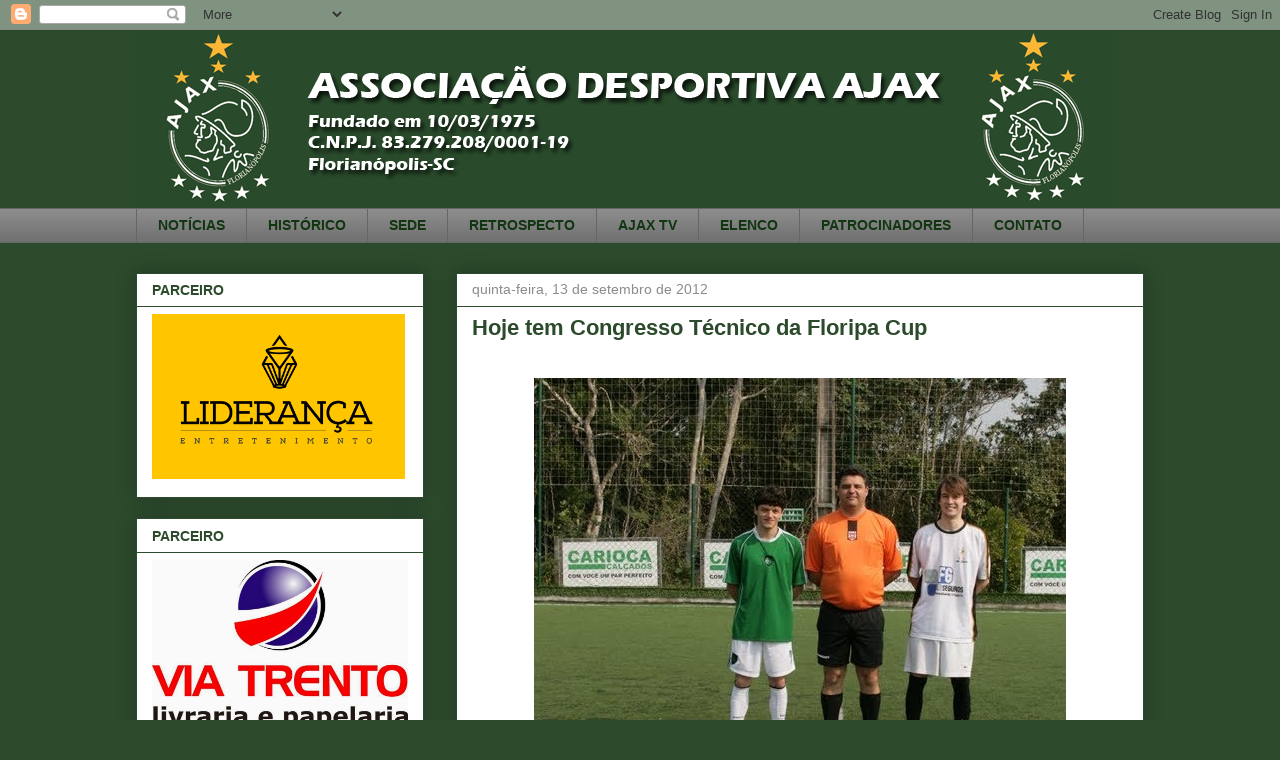

--- FILE ---
content_type: text/html; charset=UTF-8
request_url: http://adajax.blogspot.com/2012/09/hoje-tem-congresso-tecnico-da-floripa.html
body_size: 17970
content:
<!DOCTYPE html>
<html class='v2' dir='ltr' lang='pt-BR'>
<head>
<link href='https://www.blogger.com/static/v1/widgets/335934321-css_bundle_v2.css' rel='stylesheet' type='text/css'/>
<meta content='width=1100' name='viewport'/>
<meta content='text/html; charset=UTF-8' http-equiv='Content-Type'/>
<meta content='blogger' name='generator'/>
<link href='http://adajax.blogspot.com/favicon.ico' rel='icon' type='image/x-icon'/>
<link href='http://adajax.blogspot.com/2012/09/hoje-tem-congresso-tecnico-da-floripa.html' rel='canonical'/>
<link rel="alternate" type="application/atom+xml" title="AD Ajax - Atom" href="http://adajax.blogspot.com/feeds/posts/default" />
<link rel="alternate" type="application/rss+xml" title="AD Ajax - RSS" href="http://adajax.blogspot.com/feeds/posts/default?alt=rss" />
<link rel="service.post" type="application/atom+xml" title="AD Ajax - Atom" href="https://www.blogger.com/feeds/2718197484501260581/posts/default" />

<link rel="alternate" type="application/atom+xml" title="AD Ajax - Atom" href="http://adajax.blogspot.com/feeds/3158787441790573736/comments/default" />
<!--Can't find substitution for tag [blog.ieCssRetrofitLinks]-->
<link href='https://blogger.googleusercontent.com/img/b/R29vZ2xl/AVvXsEiLGLsfxF0FkAiXrCuwdaQi3TXgvP4JFMDFxcj5EGye0D2ShkCnB6ucWxODjYBbUhl95RtIwWK7RtB2g9OLZjSBRVB0ZMz4e6crzji_DGyUwxGEcu0_33hh_5paKEs1w55FHmkt-zAlp_aZ/s1600/PQAAADjyb2jREpMGfC0zL-MJ2XQ0QlX6zP32_zD7Wi7Pxqf2p0nHMwPKfT7H18_cfNqM4Kgl78LsNM3QD6wcTaXDXJEAm1T1UFiajdeshfJy5-EN1ULdJgTdsneV.jpg' rel='image_src'/>
<meta content='http://adajax.blogspot.com/2012/09/hoje-tem-congresso-tecnico-da-floripa.html' property='og:url'/>
<meta content='Hoje tem Congresso Técnico da Floripa Cup ' property='og:title'/>
<meta content='            Nessa quinta-feira (13), no Complexo Esportivo Trevo, acontece o Congresso Técnico da CBN Floripa Cup 12. O evento reunirá os re...' property='og:description'/>
<meta content='https://blogger.googleusercontent.com/img/b/R29vZ2xl/AVvXsEiLGLsfxF0FkAiXrCuwdaQi3TXgvP4JFMDFxcj5EGye0D2ShkCnB6ucWxODjYBbUhl95RtIwWK7RtB2g9OLZjSBRVB0ZMz4e6crzji_DGyUwxGEcu0_33hh_5paKEs1w55FHmkt-zAlp_aZ/w1200-h630-p-k-no-nu/PQAAADjyb2jREpMGfC0zL-MJ2XQ0QlX6zP32_zD7Wi7Pxqf2p0nHMwPKfT7H18_cfNqM4Kgl78LsNM3QD6wcTaXDXJEAm1T1UFiajdeshfJy5-EN1ULdJgTdsneV.jpg' property='og:image'/>
<title>AD Ajax: Hoje tem Congresso Técnico da Floripa Cup </title>
<style id='page-skin-1' type='text/css'><!--
/*
-----------------------------------------------
Blogger Template Style
Name:     Awesome Inc.
Designer: Tina Chen
URL:      tinachen.org
----------------------------------------------- */
/* Content
----------------------------------------------- */
body {
font: normal normal 12px Arial, Tahoma, Helvetica, FreeSans, sans-serif;
color: #2c4a2c;
background: #2c4a2c none repeat scroll top left;
}
html body .content-outer {
min-width: 0;
max-width: 100%;
width: 100%;
}
a:link {
text-decoration: none;
color: #8c8c8c;
}
a:visited {
text-decoration: none;
color: #8c8c8c;
}
a:hover {
text-decoration: underline;
color: #3778cd;
}
.body-fauxcolumn-outer .cap-top {
position: absolute;
z-index: 1;
height: 276px;
width: 100%;
background: transparent none repeat-x scroll top left;
_background-image: none;
}
/* Columns
----------------------------------------------- */
.content-inner {
padding: 0;
}
.header-inner .section {
margin: 0 16px;
}
.tabs-inner .section {
margin: 0 16px;
}
.main-inner {
padding-top: 30px;
}
.main-inner .column-center-inner,
.main-inner .column-left-inner,
.main-inner .column-right-inner {
padding: 0 5px;
}
*+html body .main-inner .column-center-inner {
margin-top: -30px;
}
#layout .main-inner .column-center-inner {
margin-top: 0;
}
/* Header
----------------------------------------------- */
.header-outer {
margin: 0 0 0 0;
background: transparent none repeat scroll 0 0;
}
.Header h1 {
font: normal bold 40px Arial, Tahoma, Helvetica, FreeSans, sans-serif;
color: #2c4a2c;
text-shadow: 0 0 -1px #000000;
}
.Header h1 a {
color: #2c4a2c;
}
.Header .description {
font: normal normal 14px Arial, Tahoma, Helvetica, FreeSans, sans-serif;
color: #2c4a2c;
}
.header-inner .Header .titlewrapper,
.header-inner .Header .descriptionwrapper {
padding-left: 0;
padding-right: 0;
margin-bottom: 0;
}
.header-inner .Header .titlewrapper {
padding-top: 22px;
}
/* Tabs
----------------------------------------------- */
.tabs-outer {
overflow: hidden;
position: relative;
background: #8c8c8c url(http://www.blogblog.com/1kt/awesomeinc/tabs_gradient_light.png) repeat scroll 0 0;
}
#layout .tabs-outer {
overflow: visible;
}
.tabs-cap-top, .tabs-cap-bottom {
position: absolute;
width: 100%;
border-top: 1px solid #666666;
}
.tabs-cap-bottom {
bottom: 0;
}
.tabs-inner .widget li a {
display: inline-block;
margin: 0;
padding: .6em 1.5em;
font: normal bold 14px Arial, Tahoma, Helvetica, FreeSans, sans-serif;
color: #123512;
border-top: 1px solid #666666;
border-bottom: 1px solid #666666;
border-left: 1px solid #666666;
height: 16px;
line-height: 16px;
}
.tabs-inner .widget li:last-child a {
border-right: 1px solid #666666;
}
.tabs-inner .widget li.selected a, .tabs-inner .widget li a:hover {
background: #415b41 url(http://www.blogblog.com/1kt/awesomeinc/tabs_gradient_light.png) repeat-x scroll 0 -100px;
color: #ffffff;
}
/* Headings
----------------------------------------------- */
h2 {
font: normal bold 14px Arial, Tahoma, Helvetica, FreeSans, sans-serif;
color: #2c4a2c;
}
/* Widgets
----------------------------------------------- */
.main-inner .section {
margin: 0 27px;
padding: 0;
}
.main-inner .column-left-outer,
.main-inner .column-right-outer {
margin-top: 0;
}
#layout .main-inner .column-left-outer,
#layout .main-inner .column-right-outer {
margin-top: 0;
}
.main-inner .column-left-inner,
.main-inner .column-right-inner {
background: transparent none repeat 0 0;
-moz-box-shadow: 0 0 0 rgba(0, 0, 0, .2);
-webkit-box-shadow: 0 0 0 rgba(0, 0, 0, .2);
-goog-ms-box-shadow: 0 0 0 rgba(0, 0, 0, .2);
box-shadow: 0 0 0 rgba(0, 0, 0, .2);
-moz-border-radius: 0;
-webkit-border-radius: 0;
-goog-ms-border-radius: 0;
border-radius: 0;
}
#layout .main-inner .column-left-inner,
#layout .main-inner .column-right-inner {
margin-top: 0;
}
.sidebar .widget {
font: normal normal 14px Arial, Tahoma, Helvetica, FreeSans, sans-serif;
color: #2c4a2c;
}
.sidebar .widget a:link {
color: #2c4a2c;
}
.sidebar .widget a:visited {
color: #2c4a2c;
}
.sidebar .widget a:hover {
color: #3778cd;
}
.sidebar .widget h2 {
text-shadow: 0 0 -1px #000000;
}
.main-inner .widget {
background-color: #ffffff;
border: 1px solid #2c4a2c;
padding: 0 15px 15px;
margin: 20px -16px;
-moz-box-shadow: 0 0 20px rgba(0, 0, 0, .2);
-webkit-box-shadow: 0 0 20px rgba(0, 0, 0, .2);
-goog-ms-box-shadow: 0 0 20px rgba(0, 0, 0, .2);
box-shadow: 0 0 20px rgba(0, 0, 0, .2);
-moz-border-radius: 0;
-webkit-border-radius: 0;
-goog-ms-border-radius: 0;
border-radius: 0;
}
.main-inner .widget h2 {
margin: 0 -15px;
padding: .6em 15px .5em;
border-bottom: 1px solid transparent;
}
.footer-inner .widget h2 {
padding: 0 0 .4em;
border-bottom: 1px solid transparent;
}
.main-inner .widget h2 + div, .footer-inner .widget h2 + div {
border-top: 1px solid #2c4a2c;
padding-top: 8px;
}
.main-inner .widget .widget-content {
margin: 0 -15px;
padding: 7px 15px 0;
}
.main-inner .widget ul, .main-inner .widget #ArchiveList ul.flat {
margin: -8px -15px 0;
padding: 0;
list-style: none;
}
.main-inner .widget #ArchiveList {
margin: -8px 0 0;
}
.main-inner .widget ul li, .main-inner .widget #ArchiveList ul.flat li {
padding: .5em 15px;
text-indent: 0;
color: #8c8c8c;
border-top: 1px solid #2c4a2c;
border-bottom: 1px solid transparent;
}
.main-inner .widget #ArchiveList ul li {
padding-top: .25em;
padding-bottom: .25em;
}
.main-inner .widget ul li:first-child, .main-inner .widget #ArchiveList ul.flat li:first-child {
border-top: none;
}
.main-inner .widget ul li:last-child, .main-inner .widget #ArchiveList ul.flat li:last-child {
border-bottom: none;
}
.post-body {
position: relative;
}
.main-inner .widget .post-body ul {
padding: 0 2.5em;
margin: .5em 0;
list-style: disc;
}
.main-inner .widget .post-body ul li {
padding: 0.25em 0;
margin-bottom: .25em;
color: #2c4a2c;
border: none;
}
.footer-inner .widget ul {
padding: 0;
list-style: none;
}
.widget .zippy {
color: #8c8c8c;
}
/* Posts
----------------------------------------------- */
body .main-inner .Blog {
padding: 0;
margin-bottom: 1em;
background-color: transparent;
border: none;
-moz-box-shadow: 0 0 0 rgba(0, 0, 0, 0);
-webkit-box-shadow: 0 0 0 rgba(0, 0, 0, 0);
-goog-ms-box-shadow: 0 0 0 rgba(0, 0, 0, 0);
box-shadow: 0 0 0 rgba(0, 0, 0, 0);
}
.main-inner .section:last-child .Blog:last-child {
padding: 0;
margin-bottom: 1em;
}
.main-inner .widget h2.date-header {
margin: 0 -15px 1px;
padding: 0 0 0 0;
font: normal normal 14px Arial, Tahoma, Helvetica, FreeSans, sans-serif;
color: #8c8c8c;
background: transparent none no-repeat scroll top left;
border-top: 0 solid #2c4a2c;
border-bottom: 1px solid transparent;
-moz-border-radius-topleft: 0;
-moz-border-radius-topright: 0;
-webkit-border-top-left-radius: 0;
-webkit-border-top-right-radius: 0;
border-top-left-radius: 0;
border-top-right-radius: 0;
position: static;
bottom: 100%;
right: 15px;
text-shadow: 0 0 -1px #000000;
}
.main-inner .widget h2.date-header span {
font: normal normal 14px Arial, Tahoma, Helvetica, FreeSans, sans-serif;
display: block;
padding: .5em 15px;
border-left: 0 solid #2c4a2c;
border-right: 0 solid #2c4a2c;
}
.date-outer {
position: relative;
margin: 30px 0 20px;
padding: 0 15px;
background-color: #ffffff;
border: 1px solid #2c4a2c;
-moz-box-shadow: 0 0 20px rgba(0, 0, 0, .2);
-webkit-box-shadow: 0 0 20px rgba(0, 0, 0, .2);
-goog-ms-box-shadow: 0 0 20px rgba(0, 0, 0, .2);
box-shadow: 0 0 20px rgba(0, 0, 0, .2);
-moz-border-radius: 0;
-webkit-border-radius: 0;
-goog-ms-border-radius: 0;
border-radius: 0;
}
.date-outer:first-child {
margin-top: 0;
}
.date-outer:last-child {
margin-bottom: 20px;
-moz-border-radius-bottomleft: 0;
-moz-border-radius-bottomright: 0;
-webkit-border-bottom-left-radius: 0;
-webkit-border-bottom-right-radius: 0;
-goog-ms-border-bottom-left-radius: 0;
-goog-ms-border-bottom-right-radius: 0;
border-bottom-left-radius: 0;
border-bottom-right-radius: 0;
}
.date-posts {
margin: 0 -15px;
padding: 0 15px;
clear: both;
}
.post-outer, .inline-ad {
border-top: 1px solid #2c4a2c;
margin: 0 -15px;
padding: 15px 15px;
}
.post-outer {
padding-bottom: 10px;
}
.post-outer:first-child {
padding-top: 0;
border-top: none;
}
.post-outer:last-child, .inline-ad:last-child {
border-bottom: none;
}
.post-body {
position: relative;
}
.post-body img {
padding: 8px;
background: transparent;
border: 1px solid transparent;
-moz-box-shadow: 0 0 0 rgba(0, 0, 0, .2);
-webkit-box-shadow: 0 0 0 rgba(0, 0, 0, .2);
box-shadow: 0 0 0 rgba(0, 0, 0, .2);
-moz-border-radius: 0;
-webkit-border-radius: 0;
border-radius: 0;
}
h3.post-title, h4 {
font: normal bold 22px Arial, Tahoma, Helvetica, FreeSans, sans-serif;
color: #2c4a2c;
}
h3.post-title a {
font: normal bold 22px Arial, Tahoma, Helvetica, FreeSans, sans-serif;
color: #2c4a2c;
}
h3.post-title a:hover {
color: #3778cd;
text-decoration: underline;
}
.post-header {
margin: 0 0 1em;
}
.post-body {
line-height: 1.4;
}
.post-outer h2 {
color: #2c4a2c;
}
.post-footer {
margin: 1.5em 0 0;
}
#blog-pager {
padding: 15px;
font-size: 120%;
background-color: #2c4a2c;
border: 1px solid #2c4a2c;
-moz-box-shadow: 0 0 20px rgba(0, 0, 0, .2);
-webkit-box-shadow: 0 0 20px rgba(0, 0, 0, .2);
-goog-ms-box-shadow: 0 0 20px rgba(0, 0, 0, .2);
box-shadow: 0 0 20px rgba(0, 0, 0, .2);
-moz-border-radius: 0;
-webkit-border-radius: 0;
-goog-ms-border-radius: 0;
border-radius: 0;
-moz-border-radius-topleft: 0;
-moz-border-radius-topright: 0;
-webkit-border-top-left-radius: 0;
-webkit-border-top-right-radius: 0;
-goog-ms-border-top-left-radius: 0;
-goog-ms-border-top-right-radius: 0;
border-top-left-radius: 0;
border-top-right-radius-topright: 0;
margin-top: 1em;
}
.blog-feeds, .post-feeds {
margin: 1em 0;
text-align: center;
color: #8c8c8c;
}
.blog-feeds a, .post-feeds a {
color: #8c8c8c;
}
.blog-feeds a:visited, .post-feeds a:visited {
color: #8c8c8c;
}
.blog-feeds a:hover, .post-feeds a:hover {
color: #8c8c8c;
}
.post-outer .comments {
margin-top: 2em;
}
/* Comments
----------------------------------------------- */
.comments .comments-content .icon.blog-author {
background-repeat: no-repeat;
background-image: url([data-uri]);
}
.comments .comments-content .loadmore a {
border-top: 1px solid #666666;
border-bottom: 1px solid #666666;
}
.comments .continue {
border-top: 2px solid #666666;
}
/* Footer
----------------------------------------------- */
.footer-outer {
margin: -20px 0 -1px;
padding: 20px 0 0;
color: #8c8c8c;
overflow: hidden;
}
.footer-fauxborder-left {
border-top: 1px solid #2c4a2c;
background: #2c4a2c none repeat scroll 0 0;
-moz-box-shadow: 0 0 20px rgba(0, 0, 0, .2);
-webkit-box-shadow: 0 0 20px rgba(0, 0, 0, .2);
-goog-ms-box-shadow: 0 0 20px rgba(0, 0, 0, .2);
box-shadow: 0 0 20px rgba(0, 0, 0, .2);
margin: 0 -20px;
}
/* Mobile
----------------------------------------------- */
body.mobile {
background-size: auto;
}
.mobile .body-fauxcolumn-outer {
background: transparent none repeat scroll top left;
}
*+html body.mobile .main-inner .column-center-inner {
margin-top: 0;
}
.mobile .main-inner .widget {
padding: 0 0 15px;
}
.mobile .main-inner .widget h2 + div,
.mobile .footer-inner .widget h2 + div {
border-top: none;
padding-top: 0;
}
.mobile .footer-inner .widget h2 {
padding: 0.5em 0;
border-bottom: none;
}
.mobile .main-inner .widget .widget-content {
margin: 0;
padding: 7px 0 0;
}
.mobile .main-inner .widget ul,
.mobile .main-inner .widget #ArchiveList ul.flat {
margin: 0 -15px 0;
}
.mobile .main-inner .widget h2.date-header {
right: 0;
}
.mobile .date-header span {
padding: 0.4em 0;
}
.mobile .date-outer:first-child {
margin-bottom: 0;
border: 1px solid #2c4a2c;
-moz-border-radius-topleft: 0;
-moz-border-radius-topright: 0;
-webkit-border-top-left-radius: 0;
-webkit-border-top-right-radius: 0;
-goog-ms-border-top-left-radius: 0;
-goog-ms-border-top-right-radius: 0;
border-top-left-radius: 0;
border-top-right-radius: 0;
}
.mobile .date-outer {
border-color: #2c4a2c;
border-width: 0 1px 1px;
}
.mobile .date-outer:last-child {
margin-bottom: 0;
}
.mobile .main-inner {
padding: 0;
}
.mobile .header-inner .section {
margin: 0;
}
.mobile .post-outer, .mobile .inline-ad {
padding: 5px 0;
}
.mobile .tabs-inner .section {
margin: 0 10px;
}
.mobile .main-inner .widget h2 {
margin: 0;
padding: 0;
}
.mobile .main-inner .widget h2.date-header span {
padding: 0;
}
.mobile .main-inner .widget .widget-content {
margin: 0;
padding: 7px 0 0;
}
.mobile #blog-pager {
border: 1px solid transparent;
background: #2c4a2c none repeat scroll 0 0;
}
.mobile .main-inner .column-left-inner,
.mobile .main-inner .column-right-inner {
background: transparent none repeat 0 0;
-moz-box-shadow: none;
-webkit-box-shadow: none;
-goog-ms-box-shadow: none;
box-shadow: none;
}
.mobile .date-posts {
margin: 0;
padding: 0;
}
.mobile .footer-fauxborder-left {
margin: 0;
border-top: inherit;
}
.mobile .main-inner .section:last-child .Blog:last-child {
margin-bottom: 0;
}
.mobile-index-contents {
color: #2c4a2c;
}
.mobile .mobile-link-button {
background: #8c8c8c url(http://www.blogblog.com/1kt/awesomeinc/tabs_gradient_light.png) repeat scroll 0 0;
}
.mobile-link-button a:link, .mobile-link-button a:visited {
color: #8c8c8c;
}
.mobile .tabs-inner .PageList .widget-content {
background: transparent;
border-top: 1px solid;
border-color: #666666;
color: #123512;
}
.mobile .tabs-inner .PageList .widget-content .pagelist-arrow {
border-left: 1px solid #666666;
}

--></style>
<style id='template-skin-1' type='text/css'><!--
body {
min-width: 1040px;
}
.content-outer, .content-fauxcolumn-outer, .region-inner {
min-width: 1040px;
max-width: 1040px;
_width: 1040px;
}
.main-inner .columns {
padding-left: 320px;
padding-right: 0px;
}
.main-inner .fauxcolumn-center-outer {
left: 320px;
right: 0px;
/* IE6 does not respect left and right together */
_width: expression(this.parentNode.offsetWidth -
parseInt("320px") -
parseInt("0px") + 'px');
}
.main-inner .fauxcolumn-left-outer {
width: 320px;
}
.main-inner .fauxcolumn-right-outer {
width: 0px;
}
.main-inner .column-left-outer {
width: 320px;
right: 100%;
margin-left: -320px;
}
.main-inner .column-right-outer {
width: 0px;
margin-right: -0px;
}
#layout {
min-width: 0;
}
#layout .content-outer {
min-width: 0;
width: 800px;
}
#layout .region-inner {
min-width: 0;
width: auto;
}
body#layout div.add_widget {
padding: 8px;
}
body#layout div.add_widget a {
margin-left: 32px;
}
--></style>
<link href='https://www.blogger.com/dyn-css/authorization.css?targetBlogID=2718197484501260581&amp;zx=61f97cf4-e4e6-410d-9c99-3f9c66e7f62e' media='none' onload='if(media!=&#39;all&#39;)media=&#39;all&#39;' rel='stylesheet'/><noscript><link href='https://www.blogger.com/dyn-css/authorization.css?targetBlogID=2718197484501260581&amp;zx=61f97cf4-e4e6-410d-9c99-3f9c66e7f62e' rel='stylesheet'/></noscript>
<meta name='google-adsense-platform-account' content='ca-host-pub-1556223355139109'/>
<meta name='google-adsense-platform-domain' content='blogspot.com'/>

<!-- data-ad-client=ca-pub-9756076199882421 -->

</head>
<body class='loading variant-light'>
<div class='navbar section' id='navbar' name='Navbar'><div class='widget Navbar' data-version='1' id='Navbar1'><script type="text/javascript">
    function setAttributeOnload(object, attribute, val) {
      if(window.addEventListener) {
        window.addEventListener('load',
          function(){ object[attribute] = val; }, false);
      } else {
        window.attachEvent('onload', function(){ object[attribute] = val; });
      }
    }
  </script>
<div id="navbar-iframe-container"></div>
<script type="text/javascript" src="https://apis.google.com/js/platform.js"></script>
<script type="text/javascript">
      gapi.load("gapi.iframes:gapi.iframes.style.bubble", function() {
        if (gapi.iframes && gapi.iframes.getContext) {
          gapi.iframes.getContext().openChild({
              url: 'https://www.blogger.com/navbar/2718197484501260581?po\x3d3158787441790573736\x26origin\x3dhttp://adajax.blogspot.com',
              where: document.getElementById("navbar-iframe-container"),
              id: "navbar-iframe"
          });
        }
      });
    </script><script type="text/javascript">
(function() {
var script = document.createElement('script');
script.type = 'text/javascript';
script.src = '//pagead2.googlesyndication.com/pagead/js/google_top_exp.js';
var head = document.getElementsByTagName('head')[0];
if (head) {
head.appendChild(script);
}})();
</script>
</div></div>
<div class='body-fauxcolumns'>
<div class='fauxcolumn-outer body-fauxcolumn-outer'>
<div class='cap-top'>
<div class='cap-left'></div>
<div class='cap-right'></div>
</div>
<div class='fauxborder-left'>
<div class='fauxborder-right'></div>
<div class='fauxcolumn-inner'>
</div>
</div>
<div class='cap-bottom'>
<div class='cap-left'></div>
<div class='cap-right'></div>
</div>
</div>
</div>
<div class='content'>
<div class='content-fauxcolumns'>
<div class='fauxcolumn-outer content-fauxcolumn-outer'>
<div class='cap-top'>
<div class='cap-left'></div>
<div class='cap-right'></div>
</div>
<div class='fauxborder-left'>
<div class='fauxborder-right'></div>
<div class='fauxcolumn-inner'>
</div>
</div>
<div class='cap-bottom'>
<div class='cap-left'></div>
<div class='cap-right'></div>
</div>
</div>
</div>
<div class='content-outer'>
<div class='content-cap-top cap-top'>
<div class='cap-left'></div>
<div class='cap-right'></div>
</div>
<div class='fauxborder-left content-fauxborder-left'>
<div class='fauxborder-right content-fauxborder-right'></div>
<div class='content-inner'>
<header>
<div class='header-outer'>
<div class='header-cap-top cap-top'>
<div class='cap-left'></div>
<div class='cap-right'></div>
</div>
<div class='fauxborder-left header-fauxborder-left'>
<div class='fauxborder-right header-fauxborder-right'></div>
<div class='region-inner header-inner'>
<div class='header section' id='header' name='Cabeçalho'><div class='widget Header' data-version='1' id='Header1'>
<div id='header-inner'>
<a href='http://adajax.blogspot.com/' style='display: block'>
<img alt='AD Ajax' height='178px; ' id='Header1_headerimg' src='https://blogger.googleusercontent.com/img/b/R29vZ2xl/AVvXsEhmaP6H9FlK86gd442bxGPbWlVCTvWwLCjaPs9OCSOUWEK1ZNfUkJh18_11CsuQeQubHow166MbxkXEOcTSkfzRgu3TFNOQXSS7ZWfcEvVu5O0b7h3IcUKKfAmWUZq0dkXgekjMKgDoHIYG/s1600/CABECALHONOVO.png' style='display: block' width='976px; '/>
</a>
</div>
</div></div>
</div>
</div>
<div class='header-cap-bottom cap-bottom'>
<div class='cap-left'></div>
<div class='cap-right'></div>
</div>
</div>
</header>
<div class='tabs-outer'>
<div class='tabs-cap-top cap-top'>
<div class='cap-left'></div>
<div class='cap-right'></div>
</div>
<div class='fauxborder-left tabs-fauxborder-left'>
<div class='fauxborder-right tabs-fauxborder-right'></div>
<div class='region-inner tabs-inner'>
<div class='tabs section' id='crosscol' name='Entre colunas'><div class='widget PageList' data-version='1' id='PageList1'>
<h2>MENU</h2>
<div class='widget-content'>
<ul>
<li>
<a href='http://adajax.blogspot.com/'>NOTÍCIAS</a>
</li>
<li>
<a href='http://adajax.blogspot.com/p/nossa-historia.html'>HISTÓRICO</a>
</li>
<li>
<a href='http://adajax.blogspot.com/p/eventos.html'>SEDE</a>
</li>
<li>
<a href='http://adajax.blogspot.com/p/historia.html'>RETROSPECTO</a>
</li>
<li>
<a href='http://adajax.blogspot.com/p/galos-tv.html'>AJAX TV</a>
</li>
<li>
<a href='http://adajax.blogspot.com/p/elenco.html'>ELENCO</a>
</li>
<li>
<a href='http://adajax.blogspot.com/p/patrocinadores.html'>PATROCINADORES</a>
</li>
<li>
<a href='http://adajax.blogspot.com/p/contato.html'>CONTATO</a>
</li>
</ul>
<div class='clear'></div>
</div>
</div></div>
<div class='tabs no-items section' id='crosscol-overflow' name='Cross-Column 2'></div>
</div>
</div>
<div class='tabs-cap-bottom cap-bottom'>
<div class='cap-left'></div>
<div class='cap-right'></div>
</div>
</div>
<div class='main-outer'>
<div class='main-cap-top cap-top'>
<div class='cap-left'></div>
<div class='cap-right'></div>
</div>
<div class='fauxborder-left main-fauxborder-left'>
<div class='fauxborder-right main-fauxborder-right'></div>
<div class='region-inner main-inner'>
<div class='columns fauxcolumns'>
<div class='fauxcolumn-outer fauxcolumn-center-outer'>
<div class='cap-top'>
<div class='cap-left'></div>
<div class='cap-right'></div>
</div>
<div class='fauxborder-left'>
<div class='fauxborder-right'></div>
<div class='fauxcolumn-inner'>
</div>
</div>
<div class='cap-bottom'>
<div class='cap-left'></div>
<div class='cap-right'></div>
</div>
</div>
<div class='fauxcolumn-outer fauxcolumn-left-outer'>
<div class='cap-top'>
<div class='cap-left'></div>
<div class='cap-right'></div>
</div>
<div class='fauxborder-left'>
<div class='fauxborder-right'></div>
<div class='fauxcolumn-inner'>
</div>
</div>
<div class='cap-bottom'>
<div class='cap-left'></div>
<div class='cap-right'></div>
</div>
</div>
<div class='fauxcolumn-outer fauxcolumn-right-outer'>
<div class='cap-top'>
<div class='cap-left'></div>
<div class='cap-right'></div>
</div>
<div class='fauxborder-left'>
<div class='fauxborder-right'></div>
<div class='fauxcolumn-inner'>
</div>
</div>
<div class='cap-bottom'>
<div class='cap-left'></div>
<div class='cap-right'></div>
</div>
</div>
<!-- corrects IE6 width calculation -->
<div class='columns-inner'>
<div class='column-center-outer'>
<div class='column-center-inner'>
<div class='main section' id='main' name='Principal'><div class='widget Blog' data-version='1' id='Blog1'>
<div class='blog-posts hfeed'>

          <div class="date-outer">
        
<h2 class='date-header'><span>quinta-feira, 13 de setembro de 2012</span></h2>

          <div class="date-posts">
        
<div class='post-outer'>
<div class='post hentry uncustomized-post-template' itemprop='blogPost' itemscope='itemscope' itemtype='http://schema.org/BlogPosting'>
<meta content='https://blogger.googleusercontent.com/img/b/R29vZ2xl/AVvXsEiLGLsfxF0FkAiXrCuwdaQi3TXgvP4JFMDFxcj5EGye0D2ShkCnB6ucWxODjYBbUhl95RtIwWK7RtB2g9OLZjSBRVB0ZMz4e6crzji_DGyUwxGEcu0_33hh_5paKEs1w55FHmkt-zAlp_aZ/s1600/PQAAADjyb2jREpMGfC0zL-MJ2XQ0QlX6zP32_zD7Wi7Pxqf2p0nHMwPKfT7H18_cfNqM4Kgl78LsNM3QD6wcTaXDXJEAm1T1UFiajdeshfJy5-EN1ULdJgTdsneV.jpg' itemprop='image_url'/>
<meta content='2718197484501260581' itemprop='blogId'/>
<meta content='3158787441790573736' itemprop='postId'/>
<a name='3158787441790573736'></a>
<h3 class='post-title entry-title' itemprop='name'>
Hoje tem Congresso Técnico da Floripa Cup 
</h3>
<div class='post-header'>
<div class='post-header-line-1'></div>
</div>
<div class='post-body entry-content' id='post-body-3158787441790573736' itemprop='description articleBody'>
<br />
<div class="separator" style="clear: both; text-align: center;">
</div>
<div class="separator" style="clear: both; text-align: center;">
<a href="https://blogger.googleusercontent.com/img/b/R29vZ2xl/AVvXsEiLGLsfxF0FkAiXrCuwdaQi3TXgvP4JFMDFxcj5EGye0D2ShkCnB6ucWxODjYBbUhl95RtIwWK7RtB2g9OLZjSBRVB0ZMz4e6crzji_DGyUwxGEcu0_33hh_5paKEs1w55FHmkt-zAlp_aZ/s1600/PQAAADjyb2jREpMGfC0zL-MJ2XQ0QlX6zP32_zD7Wi7Pxqf2p0nHMwPKfT7H18_cfNqM4Kgl78LsNM3QD6wcTaXDXJEAm1T1UFiajdeshfJy5-EN1ULdJgTdsneV.jpg" imageanchor="1" style="margin-left: 1em; margin-right: 1em;"><img border="0" src="https://blogger.googleusercontent.com/img/b/R29vZ2xl/AVvXsEiLGLsfxF0FkAiXrCuwdaQi3TXgvP4JFMDFxcj5EGye0D2ShkCnB6ucWxODjYBbUhl95RtIwWK7RtB2g9OLZjSBRVB0ZMz4e6crzji_DGyUwxGEcu0_33hh_5paKEs1w55FHmkt-zAlp_aZ/s1600/PQAAADjyb2jREpMGfC0zL-MJ2XQ0QlX6zP32_zD7Wi7Pxqf2p0nHMwPKfT7H18_cfNqM4Kgl78LsNM3QD6wcTaXDXJEAm1T1UFiajdeshfJy5-EN1ULdJgTdsneV.jpg" /></a></div>
<div style="margin-bottom: .0001pt; margin: 0cm; text-align: justify;">
<br /></div>
<div style="margin-bottom: .0001pt; margin: 0cm; text-align: justify;">
<span style="font-family: Calibri, sans-serif; font-size: 13pt;"><br /></span></div>
<div style="margin-bottom: .0001pt; margin: 0cm; text-align: justify;">
<span style="font-family: Calibri, sans-serif; font-size: 13pt;"><br /></span></div>
<div style="margin-bottom: 0.0001pt; margin-left: 0cm; margin-right: 0cm; margin-top: 0cm;">
<span style="font-family: Calibri, sans-serif; font-size: 13pt;"><span style="color: #0c343d;">Nessa quinta-feira (13), no Complexo Esportivo Trevo,
acontece o Congresso Técnico da CBN Floripa Cup 12. O evento reunirá os
representantes das equipes e os membros da organização para sorteio de tabela e
chaves, explicação sobre o funcionamento da competição e demais dúvidas que os
representantes das equipes venham a ter.<o:p></o:p></span></span></div>
<div style="margin-bottom: 0.0001pt; margin-left: 0cm; margin-right: 0cm; margin-top: 0cm;">
<br /></div>
<div style="margin-bottom: 0.0001pt; margin-left: 0cm; margin-right: 0cm; margin-top: 0cm;">
<span style="font-family: Calibri, sans-serif; font-size: 13pt;"><span style="color: #0c343d;">O Congresso Técnico terá início às 20h e é de extrema
importância para que as equipes possam entender bem como será o andamento da
competição.</span><o:p></o:p></span></div>
<div style="margin-bottom: .0001pt; margin: 0cm; text-align: justify;">
<br /></div>
<div style="margin-bottom: 0.0001pt; margin-left: 0cm; margin-right: 0cm; margin-top: 0cm; text-align: right;">
<span style="font-family: Calibri, sans-serif; font-size: 13pt;">Fonte: <a href="http://www.floripacup.com.br/destaques.php?f_id=302">Floripa Cup</a><o:p></o:p></span></div>
<div style="margin-bottom: .0001pt; margin: 0cm; text-align: justify;">
<br /></div>
<div style="margin-bottom: .0001pt; margin: 0cm; text-align: justify;">
<span style="font-family: Calibri, sans-serif; font-size: 13pt;">Atenciosamente<o:p></o:p></span></div>
<div style="margin-bottom: .0001pt; margin: 0cm; text-align: justify;">
<span style="font-family: Calibri, sans-serif; font-size: 13pt;">Assessoria de Imprensa<o:p></o:p></span></div>
<div style='clear: both;'></div>
</div>
<div class='post-footer'>
<div class='post-footer-line post-footer-line-1'>
<span class='post-author vcard'>
Postado por
<span class='fn' itemprop='author' itemscope='itemscope' itemtype='http://schema.org/Person'>
<meta content='https://www.blogger.com/profile/18320169169207366454' itemprop='url'/>
<a class='g-profile' href='https://www.blogger.com/profile/18320169169207366454' rel='author' title='author profile'>
<span itemprop='name'>AD AJAX</span>
</a>
</span>
</span>
<span class='post-timestamp'>
às
<meta content='http://adajax.blogspot.com/2012/09/hoje-tem-congresso-tecnico-da-floripa.html' itemprop='url'/>
<a class='timestamp-link' href='http://adajax.blogspot.com/2012/09/hoje-tem-congresso-tecnico-da-floripa.html' rel='bookmark' title='permanent link'><abbr class='published' itemprop='datePublished' title='2012-09-13T14:09:00-03:00'>14:09</abbr></a>
</span>
<span class='post-comment-link'>
</span>
<span class='post-icons'>
<span class='item-control blog-admin pid-1404319903'>
<a href='https://www.blogger.com/post-edit.g?blogID=2718197484501260581&postID=3158787441790573736&from=pencil' title='Editar post'>
<img alt='' class='icon-action' height='18' src='https://resources.blogblog.com/img/icon18_edit_allbkg.gif' width='18'/>
</a>
</span>
</span>
<div class='post-share-buttons goog-inline-block'>
<a class='goog-inline-block share-button sb-email' href='https://www.blogger.com/share-post.g?blogID=2718197484501260581&postID=3158787441790573736&target=email' target='_blank' title='Enviar por e-mail'><span class='share-button-link-text'>Enviar por e-mail</span></a><a class='goog-inline-block share-button sb-blog' href='https://www.blogger.com/share-post.g?blogID=2718197484501260581&postID=3158787441790573736&target=blog' onclick='window.open(this.href, "_blank", "height=270,width=475"); return false;' target='_blank' title='Postar no blog!'><span class='share-button-link-text'>Postar no blog!</span></a><a class='goog-inline-block share-button sb-twitter' href='https://www.blogger.com/share-post.g?blogID=2718197484501260581&postID=3158787441790573736&target=twitter' target='_blank' title='Compartilhar no X'><span class='share-button-link-text'>Compartilhar no X</span></a><a class='goog-inline-block share-button sb-facebook' href='https://www.blogger.com/share-post.g?blogID=2718197484501260581&postID=3158787441790573736&target=facebook' onclick='window.open(this.href, "_blank", "height=430,width=640"); return false;' target='_blank' title='Compartilhar no Facebook'><span class='share-button-link-text'>Compartilhar no Facebook</span></a><a class='goog-inline-block share-button sb-pinterest' href='https://www.blogger.com/share-post.g?blogID=2718197484501260581&postID=3158787441790573736&target=pinterest' target='_blank' title='Compartilhar com o Pinterest'><span class='share-button-link-text'>Compartilhar com o Pinterest</span></a>
</div>
</div>
<div class='post-footer-line post-footer-line-2'>
<span class='post-labels'>
</span>
</div>
<div class='post-footer-line post-footer-line-3'>
<span class='post-location'>
</span>
</div>
</div>
</div>
<div class='comments' id='comments'>
<a name='comments'></a>
<h4>Nenhum comentário:</h4>
<div id='Blog1_comments-block-wrapper'>
<dl class='avatar-comment-indent' id='comments-block'>
</dl>
</div>
<p class='comment-footer'>
<div class='comment-form'>
<a name='comment-form'></a>
<h4 id='comment-post-message'>Postar um comentário</h4>
<p>
</p>
<a href='https://www.blogger.com/comment/frame/2718197484501260581?po=3158787441790573736&hl=pt-BR&saa=85391&origin=http://adajax.blogspot.com' id='comment-editor-src'></a>
<iframe allowtransparency='true' class='blogger-iframe-colorize blogger-comment-from-post' frameborder='0' height='410px' id='comment-editor' name='comment-editor' src='' width='100%'></iframe>
<script src='https://www.blogger.com/static/v1/jsbin/2830521187-comment_from_post_iframe.js' type='text/javascript'></script>
<script type='text/javascript'>
      BLOG_CMT_createIframe('https://www.blogger.com/rpc_relay.html');
    </script>
</div>
</p>
</div>
</div>

        </div></div>
      
</div>
<div class='blog-pager' id='blog-pager'>
<span id='blog-pager-newer-link'>
<a class='blog-pager-newer-link' href='http://adajax.blogspot.com/2012/09/floripa-cup-grupos-sorteados.html' id='Blog1_blog-pager-newer-link' title='Postagem mais recente'>Postagem mais recente</a>
</span>
<span id='blog-pager-older-link'>
<a class='blog-pager-older-link' href='http://adajax.blogspot.com/2012/09/reforco-anunciado-xerifao-hugo-matos.html' id='Blog1_blog-pager-older-link' title='Postagem mais antiga'>Postagem mais antiga</a>
</span>
<a class='home-link' href='http://adajax.blogspot.com/'>Página inicial</a>
</div>
<div class='clear'></div>
<div class='post-feeds'>
<div class='feed-links'>
Assinar:
<a class='feed-link' href='http://adajax.blogspot.com/feeds/3158787441790573736/comments/default' target='_blank' type='application/atom+xml'>Postar comentários (Atom)</a>
</div>
</div>
</div></div>
</div>
</div>
<div class='column-left-outer'>
<div class='column-left-inner'>
<aside>
<div class='sidebar section' id='sidebar-left-1'><div class='widget Image' data-version='1' id='Image5'>
<h2>PARCEIRO</h2>
<div class='widget-content'>
<a href='https://www.facebook.com/pages/Lideran%C3%A7a-Entretenimento/101952626550430?fref=ts'>
<img alt='PARCEIRO' height='165' id='Image5_img' src='https://blogger.googleusercontent.com/img/b/R29vZ2xl/AVvXsEgODP8tXQ4hH4s-50V2S7CL2ORSBMRmO1x-Cu8edWIoBMRnHETk5MqD8iNZrykzMcy2LszSm-_yxoVb97xnRVJbSWDRVc6HBgPXCbC-U5Cwtg9U2yUSC0mbeaec6OrD-fShlhi1l2qmF3m9/s1600/liderancaa.png' width='253'/>
</a>
<br/>
</div>
<div class='clear'></div>
</div><div class='widget Image' data-version='1' id='Image6'>
<h2>PARCEIRO</h2>
<div class='widget-content'>
<img alt='PARCEIRO' height='170' id='Image6_img' src='https://blogger.googleusercontent.com/img/b/R29vZ2xl/AVvXsEhQoMNIrsi45FygL7Q4NuqpWkhzoBeB9ZaEq0yeq4Irunu1380knZbK4oAHgNL1z8I7bBfTaTcvQnzLOfPuZj4wLW75cjBkZ31gbFrdNBrde8b0ONcYCDjQO9itTGwyCoympgzxpzix0pnU/s1600/10524953_10203556353083900_1855501213_n.jpg' width='256'/>
<br/>
</div>
<div class='clear'></div>
</div><div class='widget Image' data-version='1' id='Image2'>
<h2>APOIO</h2>
<div class='widget-content'>
<img alt='APOIO' height='165' id='Image2_img' src='https://blogger.googleusercontent.com/img/b/R29vZ2xl/AVvXsEgKFvYs1CPZi8HhCZLhzKXEk-WI-rKCRfFp1MpSeWqKpaloPt4v2qv1ONoou8Q3HdgKdhI2lbM8nb0faNFuyjyMXPwCj-xksHRL2EcGX6XQKV-gmJOjPIyfRFoeufmBmxRummRNJLAGkENF/s1600/twit.png' width='253'/>
<br/>
</div>
<div class='clear'></div>
</div><div class='widget Image' data-version='1' id='Image3'>
<h2>MATERIAL ESPORTIVO</h2>
<div class='widget-content'>
<a href='http://adajax.blogspot.com.br/2014/03/ajax-fc-renova-parceria-com-fornecedor.html'>
<img alt='MATERIAL ESPORTIVO' height='165' id='Image3_img' src='https://blogger.googleusercontent.com/img/b/R29vZ2xl/AVvXsEj1IUmsOXTgtYJDyCPF6uX2qQveWQeEhSlypY9vkA78o1idl_AUou5F1fv6Xe_ojn9UBZjYZyhWPXbHGOTwZndSQ2ZeGZYYVf6yjqm1DWFmfSJ1Mdfh5RSp9lMd8bh36kAWzlWYihCbLmNN/s1600/Falcao.png' width='253'/>
</a>
<br/>
</div>
<div class='clear'></div>
</div><div class='widget Image' data-version='1' id='Image1'>
<h2>APOIO</h2>
<div class='widget-content'>
<a href='http://www.playesporte.com.br/'>
<img alt='APOIO' height='165' id='Image1_img' src='https://blogger.googleusercontent.com/img/b/R29vZ2xl/AVvXsEjSXgQ8agVmfjgHEaQi9LeizxUw9iuRGiMsqrh0tSBNF-BhisanZs0bx6B_zwkaCJ7Gjw5drAiEtbSPbTVo0AiLNIP448GcEn48nRXVOcuTi2MZDax_N1C_qrcVE3yGOrNfOL7RSmINBCIv/s310/Playesporte.png' width='253'/>
</a>
<br/>
</div>
<div class='clear'></div>
</div><div class='widget Stats' data-version='1' id='Stats1'>
<h2>TOTAL VISUALIZAÇÕES</h2>
<div class='widget-content'>
<div id='Stats1_content' style='display: none;'>
<span class='counter-wrapper graph-counter-wrapper' id='Stats1_totalCount'>
</span>
<div class='clear'></div>
</div>
</div>
</div><div class='widget LinkList' data-version='1' id='LinkList1'>
<h2>LINK'S</h2>
<div class='widget-content'>
<ul>
<li><a href='http://jornalf7.com/'>JornalF7</a></li>
<li><a href='http://www.fut7sc.com/'>FUT7-SC - Federação de Fut7 de SC</a></li>
</ul>
<div class='clear'></div>
</div>
</div><div class='widget HTML' data-version='1' id='HTML1'>
<h2 class='title'>FACEBOOK</h2>
<div class='widget-content'>
<div id="fb-root"></div>
<script>(function(d, s, id) {
  var js, fjs = d.getElementsByTagName(s)[0];
  if (d.getElementById(id)) return;
  js = d.createElement(s); js.id = id;
  js.src = "//connect.facebook.net/pt_BR/all.js#xfbml=1";
  fjs.parentNode.insertBefore(js, fjs);
}(document, 'script', 'facebook-jssdk'));</script>

<div class="fb-like-box" data-href="https://www.facebook.com/pages/AD-Ajax-Galos-FA/113480778733622?fref=ts" data-width="260" data-height="407" data-show-faces="true" data-stream="false" data-header="true"></div>
</div>
<div class='clear'></div>
</div><div class='widget PopularPosts' data-version='1' id='PopularPosts1'>
<h2>POSTAGENS POPULARES</h2>
<div class='widget-content popular-posts'>
<ul>
<li>
<div class='item-content'>
<div class='item-thumbnail'>
<a href='http://adajax.blogspot.com/2012/01/medida-oficial-campo-de-futebol-sete.html' target='_blank'>
<img alt='' border='0' src='https://blogger.googleusercontent.com/img/b/R29vZ2xl/AVvXsEjkNtv1jzNnY6lzvjcY-2WUPU3nU223_k4cnoQyYbsNOvDiNajd3_jJYOI7VvIQuhS7RDo9P3qjPQrdS3yC00ZXYHiMUR9jI4vsWPPfEIzEX6RsJIAiubfqEVBRhgcMnoxwC14xabWoOjGW/w72-h72-p-k-no-nu/campo+society.gif'/>
</a>
</div>
<div class='item-title'><a href='http://adajax.blogspot.com/2012/01/medida-oficial-campo-de-futebol-sete.html'>Medida oficial - Campo de Futebol Sete</a></div>
<div class='item-snippet'>  Do esporte que mais cresce em nosso país, não diferente em nossa cidade. Um esporte apaixonante, mas você sabe coisas básicas como as dime...</div>
</div>
<div style='clear: both;'></div>
</li>
<li>
<div class='item-content'>
<div class='item-thumbnail'>
<a href='http://adajax.blogspot.com/2011/11/que-tal-um-sushi-nesta-noite-de-sexta_18.html' target='_blank'>
<img alt='' border='0' src='https://blogger.googleusercontent.com/img/b/R29vZ2xl/AVvXsEgeY8xm2SG4VgdCSpXRfQd7Rp-JXK91X3zeAHuds9IORAUlh6L_lGQA0rlwyjJ-kuLZOt_E64LF5FC1DEO9JeoAkGiweVEiqQkOXKRVECW0gp1PHUMo66m4-bfj8pG8nTM0yL4jWsy1lW4E/w72-h72-p-k-no-nu/260140_107920662635765_100002534963584_69496_5524215_n.jpg'/>
</a>
</div>
<div class='item-title'><a href='http://adajax.blogspot.com/2011/11/que-tal-um-sushi-nesta-noite-de-sexta_18.html'>Que tal um Temaki nesta noite de sexta-feira? Kotaka Sushi e Onigiri</a></div>
<div class='item-snippet'>Depois de uma semana de trabalhos, que tal descansar nesta sexta-feira saboreando um Temaki e um Onigiri como esses?           Preparada com...</div>
</div>
<div style='clear: both;'></div>
</li>
<li>
<div class='item-content'>
<div class='item-thumbnail'>
<a href='http://adajax.blogspot.com/2013/04/pacote-de-contratacoes-do-ajax-fc.html' target='_blank'>
<img alt='' border='0' src='https://blogger.googleusercontent.com/img/b/R29vZ2xl/AVvXsEgIBEvA6i-splAjXp6lgYWPYCbSfIqySpchIvmKVK6R_bpI_xZ72DpJHzwjtx2FIbIqbhWl8al-kaQNFcMacKUV9DG1tDNK8PSBx-WVGHsIk-wu5lNIrhyphenhyphenmhyk-SIs32VkyQbKc2gxmpkxF/w72-h72-p-k-no-nu/image_1365010661967033.jpg'/>
</a>
</div>
<div class='item-title'><a href='http://adajax.blogspot.com/2013/04/pacote-de-contratacoes-do-ajax-fc.html'>Pacote de contratações do Ajax FC</a></div>
<div class='item-snippet'>O Ajax agora apresenta mais dois nomes de peso para dar continuidade ao pacote de contratações     Trata-se do atacante Guilherme Custódio &#8220;...</div>
</div>
<div style='clear: both;'></div>
</li>
<li>
<div class='item-content'>
<div class='item-thumbnail'>
<a href='http://adajax.blogspot.com/2012/01/quarta-contratacao-para-2012-se-trata.html' target='_blank'>
<img alt='' border='0' src='https://blogger.googleusercontent.com/img/b/R29vZ2xl/AVvXsEjHczxxnUveNtf-Y_ia9mP7VBKNohcdzECAf6wR3C7CdvS1zI4Bgbme8ZjfqtaYJV-m3hZtD9Ca0dFXGYV-0amo6BOYSzj6pNCjPlg7UqtpFd_zrgpqXp-IksuieZWF4SONJzmqJZDTHoBS/w72-h72-p-k-no-nu/vieira5.jpg'/>
</a>
</div>
<div class='item-title'><a href='http://adajax.blogspot.com/2012/01/quarta-contratacao-para-2012-se-trata.html'>A quarta contratação para 2012 se trata de um verdadeiro craque</a></div>
<div class='item-snippet'>Respeitado por todos no grupo e em tão pouco tempo, o meia Guilherme Vieira é um dos símbolos do Galos FA para 2012     Guilherme Vieira (ce...</div>
</div>
<div style='clear: both;'></div>
</li>
<li>
<div class='item-content'>
<div class='item-thumbnail'>
<a href='http://adajax.blogspot.com/2011/07/mateus-neto-e-mario-santos-veem-o-galos_12.html' target='_blank'>
<img alt='' border='0' src='https://blogger.googleusercontent.com/img/b/R29vZ2xl/AVvXsEi5IwoUYhTLvOxHsVTCuI1RJqZQByDD8VNN4C9MO-jDn_h1Lki-VsKlzSwu0_oyKTGvHMxkw-Ux5fnK_uG0wJNdA-JTxdUk4KijTVjBBx4DL2ukq4ZXXm6HUw7TNY-NQbDr6Gi2RRaVPbg/w72-h72-p-k-no-nu/4.jpg'/>
</a>
</div>
<div class='item-title'><a href='http://adajax.blogspot.com/2011/07/mateus-neto-e-mario-santos-veem-o-galos_12.html'>Mateus Neto e Mario Santos veem o Galos mais forte agora, do que em 2010/1</a></div>
<div class='item-snippet'>   Na ocasião, o time foi eliminado pela ERC Supersul na semi-final, após dois empates na fase de grupos da Sul da Ilha Cup Edição I  &#160;     ...</div>
</div>
<div style='clear: both;'></div>
</li>
<li>
<div class='item-content'>
<div class='item-thumbnail'>
<a href='http://adajax.blogspot.com/2012/01/vamos-pensar-positivo-e-ajudar-o.html' target='_blank'>
<img alt='' border='0' src='https://blogger.googleusercontent.com/img/b/R29vZ2xl/AVvXsEhiU0C-tcW5Ak89r0aRRIcgIxR0sM4hMvrgChHqvSZN-Tcx5bSSH3Z87lXnQKbzR0tgt1D7KYL_DohYruOP7D0eSPAT0qg-viud-zj8Pht6dRMouRdi0EAiItxoBV6KVLFPdIaXgJU3bEDN/w72-h72-p-k-no-nu/chuva-homemolhando1.jpg'/>
</a>
</div>
<div class='item-title'><a href='http://adajax.blogspot.com/2012/01/vamos-pensar-positivo-e-ajudar-o.html'>Vamos pensar positivo e ajudar o próximo!</a></div>
<div class='item-snippet'>O ano de 2012 chegou e com ele trouxe uma forte chuva, que insiste em não parar e preocupar algumas regiões do Brasil. Algumas delas pela se...</div>
</div>
<div style='clear: both;'></div>
</li>
<li>
<div class='item-content'>
<div class='item-thumbnail'>
<a href='http://adajax.blogspot.com/2014/07/pacote-de-contratacoes-do-ajax-fc.html' target='_blank'>
<img alt='' border='0' src='https://blogger.googleusercontent.com/img/b/R29vZ2xl/AVvXsEjTKofBEAd0NVmJ6K1NSyV5HISaL7wptI8TppWeljNS1_XXkl7MJtSSXWxCjX_bei4oMBsC7pQGtokUkGWOQq0GJcN_WHvrFZ6LgLLgLvR4AdF2TbTqPc4RgIR6yQ_r11to5qO0n1dLBl1Y/w72-h72-p-k-no-nu/10429233_667999369935155_2517051731583481174_n.jpg'/>
</a>
</div>
<div class='item-title'><a href='http://adajax.blogspot.com/2014/07/pacote-de-contratacoes-do-ajax-fc.html'>Pacote de contratações do Ajax FC</a></div>
<div class='item-snippet'> As novas contratações do Ajax FC tratam-se dos arqueiros Felipe Morais (Buchecha) e Guiherme Piazza           O primeiro, Felipe Morais (Bu...</div>
</div>
<div style='clear: both;'></div>
</li>
<li>
<div class='item-content'>
<div class='item-thumbnail'>
<a href='http://adajax.blogspot.com/2011/12/homenagem-aos-craques-que-vestiram.html' target='_blank'>
<img alt='' border='0' src='https://blogger.googleusercontent.com/img/b/R29vZ2xl/AVvXsEir1XklxZ-FpBDDzUBTj-bZYg_l8nmmvB6obWmNpysFJlGwPysvrG-enUWfUsdKR4-O40aUM-_AimP2IrqcWafHSQL4NNKzQFKw-beZZRx3TZg17n4c_wg_xpFN4MLlcTCfYvB1HoROGXM2/w72-h72-p-k-no-nu/galos+classic.jpg'/>
</a>
</div>
<div class='item-title'><a href='http://adajax.blogspot.com/2011/12/homenagem-aos-craques-que-vestiram.html'>Homenagem aos craques que vestiram a camisa do Galos FA no passado</a></div>
<div class='item-snippet'>Buscando lembrar alguns atletas que passaram pela história da equipe e ajudaram a fomentar o nome &#8220;Galos&#8221;, o Blog do Galos FA  cria agora a ...</div>
</div>
<div style='clear: both;'></div>
</li>
<li>
<div class='item-content'>
<div class='item-thumbnail'>
<a href='http://adajax.blogspot.com/2014/07/ajax-vence-na-primeira-rodada-da-liga.html' target='_blank'>
<img alt='' border='0' src='https://blogger.googleusercontent.com/img/b/R29vZ2xl/AVvXsEhxco6UwWRatFF3zh6eRi_1r0yBzKdU2wm4HtGhE-BS6A04TlNJXRt3WhkkuajUveh0Og_Y7HniLSdpM_iI9EFr0rb5Gfwok_wOv_p8vSW1gMUE48KWd5uMgySJ6jOeXdbj60fnSHPTPXT-/w72-h72-p-k-no-nu/1277732_520854301329599_101503672_o.jpg'/>
</a>
</div>
<div class='item-title'><a href='http://adajax.blogspot.com/2014/07/ajax-vence-na-primeira-rodada-da-liga.html'>Ajax vence na Primeira Rodada da Liga</a></div>
<div class='item-snippet'> Ajax vence o atual Campeão do Metropolitano-Série B na estréia da Liga Borges de Mendonça pelo placar de 4 a 1         AJAX FC 4 x 1 Galáct...</div>
</div>
<div style='clear: both;'></div>
</li>
<li>
<div class='item-content'>
<div class='item-thumbnail'>
<a href='http://adajax.blogspot.com/2013/05/vitoria-em-amistoso-paralizado-por.html' target='_blank'>
<img alt='' border='0' src='https://blogger.googleusercontent.com/img/b/R29vZ2xl/AVvXsEilaeVArrWmudDh1YZASgrw-k6AbLaE82tAwcnMjaalL3IfKqg0sTDm_h_TCgJxidwcpe0rdoBEwv_u3aqnqtO5TqlZg1wkUoGbKD4EHKy2p5kbVjPmfYbFIXlBnimWPvap2mJB2FXv2adr/w72-h72-p-k-no-nu/913632_452507558164274_1385408441_o.jpg'/>
</a>
</div>
<div class='item-title'><a href='http://adajax.blogspot.com/2013/05/vitoria-em-amistoso-paralizado-por.html'>Vitória em amistoso paralizado por fatalidade</a></div>
<div class='item-snippet'>Na noite de ontem, a vitória do Ajax foi posta em segundo plano, quando o atleta Willian Bravianno se envolveu em forte pancada com o zaguei...</div>
</div>
<div style='clear: both;'></div>
</li>
</ul>
<div class='clear'></div>
</div>
</div><div class='widget BlogArchive' data-version='1' id='BlogArchive1'>
<h2>ARQUIVOS DO BLOG</h2>
<div class='widget-content'>
<div id='ArchiveList'>
<div id='BlogArchive1_ArchiveList'>
<ul class='hierarchy'>
<li class='archivedate collapsed'>
<a class='toggle' href='javascript:void(0)'>
<span class='zippy'>

        &#9658;&#160;
      
</span>
</a>
<a class='post-count-link' href='http://adajax.blogspot.com/2014/'>
2014
</a>
<span class='post-count' dir='ltr'>(42)</span>
<ul class='hierarchy'>
<li class='archivedate collapsed'>
<a class='toggle' href='javascript:void(0)'>
<span class='zippy'>

        &#9658;&#160;
      
</span>
</a>
<a class='post-count-link' href='http://adajax.blogspot.com/2014/12/'>
dezembro
</a>
<span class='post-count' dir='ltr'>(2)</span>
</li>
</ul>
<ul class='hierarchy'>
<li class='archivedate collapsed'>
<a class='toggle' href='javascript:void(0)'>
<span class='zippy'>

        &#9658;&#160;
      
</span>
</a>
<a class='post-count-link' href='http://adajax.blogspot.com/2014/11/'>
novembro
</a>
<span class='post-count' dir='ltr'>(3)</span>
</li>
</ul>
<ul class='hierarchy'>
<li class='archivedate collapsed'>
<a class='toggle' href='javascript:void(0)'>
<span class='zippy'>

        &#9658;&#160;
      
</span>
</a>
<a class='post-count-link' href='http://adajax.blogspot.com/2014/09/'>
setembro
</a>
<span class='post-count' dir='ltr'>(1)</span>
</li>
</ul>
<ul class='hierarchy'>
<li class='archivedate collapsed'>
<a class='toggle' href='javascript:void(0)'>
<span class='zippy'>

        &#9658;&#160;
      
</span>
</a>
<a class='post-count-link' href='http://adajax.blogspot.com/2014/08/'>
agosto
</a>
<span class='post-count' dir='ltr'>(6)</span>
</li>
</ul>
<ul class='hierarchy'>
<li class='archivedate collapsed'>
<a class='toggle' href='javascript:void(0)'>
<span class='zippy'>

        &#9658;&#160;
      
</span>
</a>
<a class='post-count-link' href='http://adajax.blogspot.com/2014/07/'>
julho
</a>
<span class='post-count' dir='ltr'>(12)</span>
</li>
</ul>
<ul class='hierarchy'>
<li class='archivedate collapsed'>
<a class='toggle' href='javascript:void(0)'>
<span class='zippy'>

        &#9658;&#160;
      
</span>
</a>
<a class='post-count-link' href='http://adajax.blogspot.com/2014/06/'>
junho
</a>
<span class='post-count' dir='ltr'>(3)</span>
</li>
</ul>
<ul class='hierarchy'>
<li class='archivedate collapsed'>
<a class='toggle' href='javascript:void(0)'>
<span class='zippy'>

        &#9658;&#160;
      
</span>
</a>
<a class='post-count-link' href='http://adajax.blogspot.com/2014/05/'>
maio
</a>
<span class='post-count' dir='ltr'>(3)</span>
</li>
</ul>
<ul class='hierarchy'>
<li class='archivedate collapsed'>
<a class='toggle' href='javascript:void(0)'>
<span class='zippy'>

        &#9658;&#160;
      
</span>
</a>
<a class='post-count-link' href='http://adajax.blogspot.com/2014/03/'>
março
</a>
<span class='post-count' dir='ltr'>(10)</span>
</li>
</ul>
<ul class='hierarchy'>
<li class='archivedate collapsed'>
<a class='toggle' href='javascript:void(0)'>
<span class='zippy'>

        &#9658;&#160;
      
</span>
</a>
<a class='post-count-link' href='http://adajax.blogspot.com/2014/02/'>
fevereiro
</a>
<span class='post-count' dir='ltr'>(2)</span>
</li>
</ul>
</li>
</ul>
<ul class='hierarchy'>
<li class='archivedate collapsed'>
<a class='toggle' href='javascript:void(0)'>
<span class='zippy'>

        &#9658;&#160;
      
</span>
</a>
<a class='post-count-link' href='http://adajax.blogspot.com/2013/'>
2013
</a>
<span class='post-count' dir='ltr'>(99)</span>
<ul class='hierarchy'>
<li class='archivedate collapsed'>
<a class='toggle' href='javascript:void(0)'>
<span class='zippy'>

        &#9658;&#160;
      
</span>
</a>
<a class='post-count-link' href='http://adajax.blogspot.com/2013/11/'>
novembro
</a>
<span class='post-count' dir='ltr'>(4)</span>
</li>
</ul>
<ul class='hierarchy'>
<li class='archivedate collapsed'>
<a class='toggle' href='javascript:void(0)'>
<span class='zippy'>

        &#9658;&#160;
      
</span>
</a>
<a class='post-count-link' href='http://adajax.blogspot.com/2013/10/'>
outubro
</a>
<span class='post-count' dir='ltr'>(7)</span>
</li>
</ul>
<ul class='hierarchy'>
<li class='archivedate collapsed'>
<a class='toggle' href='javascript:void(0)'>
<span class='zippy'>

        &#9658;&#160;
      
</span>
</a>
<a class='post-count-link' href='http://adajax.blogspot.com/2013/09/'>
setembro
</a>
<span class='post-count' dir='ltr'>(6)</span>
</li>
</ul>
<ul class='hierarchy'>
<li class='archivedate collapsed'>
<a class='toggle' href='javascript:void(0)'>
<span class='zippy'>

        &#9658;&#160;
      
</span>
</a>
<a class='post-count-link' href='http://adajax.blogspot.com/2013/08/'>
agosto
</a>
<span class='post-count' dir='ltr'>(9)</span>
</li>
</ul>
<ul class='hierarchy'>
<li class='archivedate collapsed'>
<a class='toggle' href='javascript:void(0)'>
<span class='zippy'>

        &#9658;&#160;
      
</span>
</a>
<a class='post-count-link' href='http://adajax.blogspot.com/2013/07/'>
julho
</a>
<span class='post-count' dir='ltr'>(2)</span>
</li>
</ul>
<ul class='hierarchy'>
<li class='archivedate collapsed'>
<a class='toggle' href='javascript:void(0)'>
<span class='zippy'>

        &#9658;&#160;
      
</span>
</a>
<a class='post-count-link' href='http://adajax.blogspot.com/2013/06/'>
junho
</a>
<span class='post-count' dir='ltr'>(4)</span>
</li>
</ul>
<ul class='hierarchy'>
<li class='archivedate collapsed'>
<a class='toggle' href='javascript:void(0)'>
<span class='zippy'>

        &#9658;&#160;
      
</span>
</a>
<a class='post-count-link' href='http://adajax.blogspot.com/2013/05/'>
maio
</a>
<span class='post-count' dir='ltr'>(14)</span>
</li>
</ul>
<ul class='hierarchy'>
<li class='archivedate collapsed'>
<a class='toggle' href='javascript:void(0)'>
<span class='zippy'>

        &#9658;&#160;
      
</span>
</a>
<a class='post-count-link' href='http://adajax.blogspot.com/2013/04/'>
abril
</a>
<span class='post-count' dir='ltr'>(29)</span>
</li>
</ul>
<ul class='hierarchy'>
<li class='archivedate collapsed'>
<a class='toggle' href='javascript:void(0)'>
<span class='zippy'>

        &#9658;&#160;
      
</span>
</a>
<a class='post-count-link' href='http://adajax.blogspot.com/2013/03/'>
março
</a>
<span class='post-count' dir='ltr'>(14)</span>
</li>
</ul>
<ul class='hierarchy'>
<li class='archivedate collapsed'>
<a class='toggle' href='javascript:void(0)'>
<span class='zippy'>

        &#9658;&#160;
      
</span>
</a>
<a class='post-count-link' href='http://adajax.blogspot.com/2013/02/'>
fevereiro
</a>
<span class='post-count' dir='ltr'>(6)</span>
</li>
</ul>
<ul class='hierarchy'>
<li class='archivedate collapsed'>
<a class='toggle' href='javascript:void(0)'>
<span class='zippy'>

        &#9658;&#160;
      
</span>
</a>
<a class='post-count-link' href='http://adajax.blogspot.com/2013/01/'>
janeiro
</a>
<span class='post-count' dir='ltr'>(4)</span>
</li>
</ul>
</li>
</ul>
<ul class='hierarchy'>
<li class='archivedate expanded'>
<a class='toggle' href='javascript:void(0)'>
<span class='zippy toggle-open'>

        &#9660;&#160;
      
</span>
</a>
<a class='post-count-link' href='http://adajax.blogspot.com/2012/'>
2012
</a>
<span class='post-count' dir='ltr'>(294)</span>
<ul class='hierarchy'>
<li class='archivedate collapsed'>
<a class='toggle' href='javascript:void(0)'>
<span class='zippy'>

        &#9658;&#160;
      
</span>
</a>
<a class='post-count-link' href='http://adajax.blogspot.com/2012/12/'>
dezembro
</a>
<span class='post-count' dir='ltr'>(1)</span>
</li>
</ul>
<ul class='hierarchy'>
<li class='archivedate collapsed'>
<a class='toggle' href='javascript:void(0)'>
<span class='zippy'>

        &#9658;&#160;
      
</span>
</a>
<a class='post-count-link' href='http://adajax.blogspot.com/2012/11/'>
novembro
</a>
<span class='post-count' dir='ltr'>(1)</span>
</li>
</ul>
<ul class='hierarchy'>
<li class='archivedate expanded'>
<a class='toggle' href='javascript:void(0)'>
<span class='zippy toggle-open'>

        &#9660;&#160;
      
</span>
</a>
<a class='post-count-link' href='http://adajax.blogspot.com/2012/09/'>
setembro
</a>
<span class='post-count' dir='ltr'>(25)</span>
<ul class='posts'>
<li><a href='http://adajax.blogspot.com/2012/09/floripa-cup-rodada-tres-ganhar-ou-ganhar.html'>Floripa Cup &#8211; Rodada Três &#8220;Ganhar ou Ganhar!&#8221;</a></li>
<li><a href='http://adajax.blogspot.com/2012/09/dupla-derrota-na-floripa-cup-rodada-dois.html'>Dupla derrota na Floripa Cup Rodada Dois</a></li>
<li><a href='http://adajax.blogspot.com/2012/09/fut7-sc-divulga-o-calendario-de-2013.html'>Fut7-SC divulga o calendário de 2013</a></li>
<li><a href='http://adajax.blogspot.com/2012/09/marketing-esportivo.html'>Marketing Esportivo</a></li>
<li><a href='http://adajax.blogspot.com/2012/09/floripa-cup-segunda-rodada.html'>Floripa Cup &#8211; Segunda Rodada</a></li>
<li><a href='http://adajax.blogspot.com/2012/09/reforco-anunciado-qualidade-no-meio.html'>Reforço anunciado &#8211; Mais uma fera no meio-campo</a></li>
<li><a href='http://adajax.blogspot.com/2012/09/amistoso-sem-compromisso.html'>Amistoso Sem Compromisso</a></li>
<li><a href='http://adajax.blogspot.com/2012/09/reforco-anunciado-jovem-promessa.html'>Reforço anunciado &#8211; Jovem Promessa</a></li>
<li><a href='http://adajax.blogspot.com/2012/09/dia-especial-e-de-amistoso-comemorativo.html'>Dia especial e de amistoso comemorativo</a></li>
<li><a href='http://adajax.blogspot.com/2012/09/equipe-b-joga-bem-mas-perde-em-sua.html'>Equipe B joga bem, mas perde em sua estréia</a></li>
<li><a href='http://adajax.blogspot.com/2012/09/empate-na-primeira-rodada-da-floripa-cup.html'>Tudo igual na primeira rodada da Floripa Cup</a></li>
<li><a href='http://adajax.blogspot.com/2012/09/rodada-dupla-na-floripa-cup-xii.html'>Rodada Dupla na Floripa Cup XII</a></li>
<li><a href='http://adajax.blogspot.com/2012/09/definidos-os-jogos-e-horarios-da.html'>Definidos os jogos e horários da Primeira Rodada d...</a></li>
<li><a href='http://adajax.blogspot.com/2012/09/amistoso-movimentara-noite-desta-quinta.html'>Amistoso movimentará a noite desta quinta (13)</a></li>
<li><a href='http://adajax.blogspot.com/2012/09/floripa-cup-grupos-sorteados.html'>Floripa Cup &#8211; Grupos Sorteados</a></li>
<li><a href='http://adajax.blogspot.com/2012/09/hoje-tem-congresso-tecnico-da-floripa.html'>Hoje tem Congresso Técnico da Floripa Cup</a></li>
<li><a href='http://adajax.blogspot.com/2012/09/reforco-anunciado-xerifao-hugo-matos.html'>Reforço anunciado &#8211; xerifão Hugo Matos</a></li>
<li><a href='http://adajax.blogspot.com/2012/09/reforco-anunciado-destaque-sul.html'>Reforço anunciado &#8211; Destaque Sul Brasileiro 2009</a></li>
<li><a href='http://adajax.blogspot.com/2012/09/nova-fusao-ajax-galos-fut7-e-caveira-fc.html'>Nova Fusão &#8211; Ajax Galos Fut7 e Caveira FC</a></li>
<li><a href='http://adajax.blogspot.com/2012/09/reforcos-anunciados-parte-3-faro-de-gol.html'>Reforços anunciados &#8211; Parte 3 &#8211; Faro de gol!!</a></li>
<li><a href='http://adajax.blogspot.com/2012/09/reforcos-anunciados-parte-2.html'>Reforços anunciados &#8211; Parte 2</a></li>
<li><a href='http://adajax.blogspot.com/2012/09/selecao-catarinense-soma-uma-vitoria-e.html'>Seleção Catarinense soma uma vitória e um empate n...</a></li>
<li><a href='http://adajax.blogspot.com/2012/09/reforcos-anunciados-parte-1.html'>Reforços anunciados &#8211; Parte 1</a></li>
<li><a href='http://adajax.blogspot.com/2012/09/ajax-galos-fut7-na-super-liga-hora-de.html'>Ajax Galos Fut7 na Super Liga Hora de Santa Catarina</a></li>
<li><a href='http://adajax.blogspot.com/2012/09/inicio-de-novos-ciclos.html'>Início de um novo ciclo</a></li>
</ul>
</li>
</ul>
<ul class='hierarchy'>
<li class='archivedate collapsed'>
<a class='toggle' href='javascript:void(0)'>
<span class='zippy'>

        &#9658;&#160;
      
</span>
</a>
<a class='post-count-link' href='http://adajax.blogspot.com/2012/08/'>
agosto
</a>
<span class='post-count' dir='ltr'>(12)</span>
</li>
</ul>
<ul class='hierarchy'>
<li class='archivedate collapsed'>
<a class='toggle' href='javascript:void(0)'>
<span class='zippy'>

        &#9658;&#160;
      
</span>
</a>
<a class='post-count-link' href='http://adajax.blogspot.com/2012/07/'>
julho
</a>
<span class='post-count' dir='ltr'>(6)</span>
</li>
</ul>
<ul class='hierarchy'>
<li class='archivedate collapsed'>
<a class='toggle' href='javascript:void(0)'>
<span class='zippy'>

        &#9658;&#160;
      
</span>
</a>
<a class='post-count-link' href='http://adajax.blogspot.com/2012/06/'>
junho
</a>
<span class='post-count' dir='ltr'>(14)</span>
</li>
</ul>
<ul class='hierarchy'>
<li class='archivedate collapsed'>
<a class='toggle' href='javascript:void(0)'>
<span class='zippy'>

        &#9658;&#160;
      
</span>
</a>
<a class='post-count-link' href='http://adajax.blogspot.com/2012/05/'>
maio
</a>
<span class='post-count' dir='ltr'>(50)</span>
</li>
</ul>
<ul class='hierarchy'>
<li class='archivedate collapsed'>
<a class='toggle' href='javascript:void(0)'>
<span class='zippy'>

        &#9658;&#160;
      
</span>
</a>
<a class='post-count-link' href='http://adajax.blogspot.com/2012/04/'>
abril
</a>
<span class='post-count' dir='ltr'>(31)</span>
</li>
</ul>
<ul class='hierarchy'>
<li class='archivedate collapsed'>
<a class='toggle' href='javascript:void(0)'>
<span class='zippy'>

        &#9658;&#160;
      
</span>
</a>
<a class='post-count-link' href='http://adajax.blogspot.com/2012/03/'>
março
</a>
<span class='post-count' dir='ltr'>(35)</span>
</li>
</ul>
<ul class='hierarchy'>
<li class='archivedate collapsed'>
<a class='toggle' href='javascript:void(0)'>
<span class='zippy'>

        &#9658;&#160;
      
</span>
</a>
<a class='post-count-link' href='http://adajax.blogspot.com/2012/02/'>
fevereiro
</a>
<span class='post-count' dir='ltr'>(52)</span>
</li>
</ul>
<ul class='hierarchy'>
<li class='archivedate collapsed'>
<a class='toggle' href='javascript:void(0)'>
<span class='zippy'>

        &#9658;&#160;
      
</span>
</a>
<a class='post-count-link' href='http://adajax.blogspot.com/2012/01/'>
janeiro
</a>
<span class='post-count' dir='ltr'>(67)</span>
</li>
</ul>
</li>
</ul>
<ul class='hierarchy'>
<li class='archivedate collapsed'>
<a class='toggle' href='javascript:void(0)'>
<span class='zippy'>

        &#9658;&#160;
      
</span>
</a>
<a class='post-count-link' href='http://adajax.blogspot.com/2011/'>
2011
</a>
<span class='post-count' dir='ltr'>(393)</span>
<ul class='hierarchy'>
<li class='archivedate collapsed'>
<a class='toggle' href='javascript:void(0)'>
<span class='zippy'>

        &#9658;&#160;
      
</span>
</a>
<a class='post-count-link' href='http://adajax.blogspot.com/2011/12/'>
dezembro
</a>
<span class='post-count' dir='ltr'>(42)</span>
</li>
</ul>
<ul class='hierarchy'>
<li class='archivedate collapsed'>
<a class='toggle' href='javascript:void(0)'>
<span class='zippy'>

        &#9658;&#160;
      
</span>
</a>
<a class='post-count-link' href='http://adajax.blogspot.com/2011/11/'>
novembro
</a>
<span class='post-count' dir='ltr'>(26)</span>
</li>
</ul>
<ul class='hierarchy'>
<li class='archivedate collapsed'>
<a class='toggle' href='javascript:void(0)'>
<span class='zippy'>

        &#9658;&#160;
      
</span>
</a>
<a class='post-count-link' href='http://adajax.blogspot.com/2011/10/'>
outubro
</a>
<span class='post-count' dir='ltr'>(17)</span>
</li>
</ul>
<ul class='hierarchy'>
<li class='archivedate collapsed'>
<a class='toggle' href='javascript:void(0)'>
<span class='zippy'>

        &#9658;&#160;
      
</span>
</a>
<a class='post-count-link' href='http://adajax.blogspot.com/2011/09/'>
setembro
</a>
<span class='post-count' dir='ltr'>(44)</span>
</li>
</ul>
<ul class='hierarchy'>
<li class='archivedate collapsed'>
<a class='toggle' href='javascript:void(0)'>
<span class='zippy'>

        &#9658;&#160;
      
</span>
</a>
<a class='post-count-link' href='http://adajax.blogspot.com/2011/08/'>
agosto
</a>
<span class='post-count' dir='ltr'>(55)</span>
</li>
</ul>
<ul class='hierarchy'>
<li class='archivedate collapsed'>
<a class='toggle' href='javascript:void(0)'>
<span class='zippy'>

        &#9658;&#160;
      
</span>
</a>
<a class='post-count-link' href='http://adajax.blogspot.com/2011/07/'>
julho
</a>
<span class='post-count' dir='ltr'>(50)</span>
</li>
</ul>
<ul class='hierarchy'>
<li class='archivedate collapsed'>
<a class='toggle' href='javascript:void(0)'>
<span class='zippy'>

        &#9658;&#160;
      
</span>
</a>
<a class='post-count-link' href='http://adajax.blogspot.com/2011/06/'>
junho
</a>
<span class='post-count' dir='ltr'>(47)</span>
</li>
</ul>
<ul class='hierarchy'>
<li class='archivedate collapsed'>
<a class='toggle' href='javascript:void(0)'>
<span class='zippy'>

        &#9658;&#160;
      
</span>
</a>
<a class='post-count-link' href='http://adajax.blogspot.com/2011/05/'>
maio
</a>
<span class='post-count' dir='ltr'>(42)</span>
</li>
</ul>
<ul class='hierarchy'>
<li class='archivedate collapsed'>
<a class='toggle' href='javascript:void(0)'>
<span class='zippy'>

        &#9658;&#160;
      
</span>
</a>
<a class='post-count-link' href='http://adajax.blogspot.com/2011/04/'>
abril
</a>
<span class='post-count' dir='ltr'>(39)</span>
</li>
</ul>
<ul class='hierarchy'>
<li class='archivedate collapsed'>
<a class='toggle' href='javascript:void(0)'>
<span class='zippy'>

        &#9658;&#160;
      
</span>
</a>
<a class='post-count-link' href='http://adajax.blogspot.com/2011/03/'>
março
</a>
<span class='post-count' dir='ltr'>(7)</span>
</li>
</ul>
<ul class='hierarchy'>
<li class='archivedate collapsed'>
<a class='toggle' href='javascript:void(0)'>
<span class='zippy'>

        &#9658;&#160;
      
</span>
</a>
<a class='post-count-link' href='http://adajax.blogspot.com/2011/02/'>
fevereiro
</a>
<span class='post-count' dir='ltr'>(13)</span>
</li>
</ul>
<ul class='hierarchy'>
<li class='archivedate collapsed'>
<a class='toggle' href='javascript:void(0)'>
<span class='zippy'>

        &#9658;&#160;
      
</span>
</a>
<a class='post-count-link' href='http://adajax.blogspot.com/2011/01/'>
janeiro
</a>
<span class='post-count' dir='ltr'>(11)</span>
</li>
</ul>
</li>
</ul>
<ul class='hierarchy'>
<li class='archivedate collapsed'>
<a class='toggle' href='javascript:void(0)'>
<span class='zippy'>

        &#9658;&#160;
      
</span>
</a>
<a class='post-count-link' href='http://adajax.blogspot.com/2010/'>
2010
</a>
<span class='post-count' dir='ltr'>(3)</span>
<ul class='hierarchy'>
<li class='archivedate collapsed'>
<a class='toggle' href='javascript:void(0)'>
<span class='zippy'>

        &#9658;&#160;
      
</span>
</a>
<a class='post-count-link' href='http://adajax.blogspot.com/2010/12/'>
dezembro
</a>
<span class='post-count' dir='ltr'>(3)</span>
</li>
</ul>
</li>
</ul>
</div>
</div>
<div class='clear'></div>
</div>
</div><div class='widget BlogSearch' data-version='1' id='BlogSearch1'>
<h2 class='title'>PESQUISAR NESTE BLOG</h2>
<div class='widget-content'>
<div id='BlogSearch1_form'>
<form action='http://adajax.blogspot.com/search' class='gsc-search-box' target='_top'>
<table cellpadding='0' cellspacing='0' class='gsc-search-box'>
<tbody>
<tr>
<td class='gsc-input'>
<input autocomplete='off' class='gsc-input' name='q' size='10' title='search' type='text' value=''/>
</td>
<td class='gsc-search-button'>
<input class='gsc-search-button' title='search' type='submit' value='Pesquisar'/>
</td>
</tr>
</tbody>
</table>
</form>
</div>
</div>
<div class='clear'></div>
</div><div class='widget Followers' data-version='1' id='Followers1'>
<h2 class='title'>SEGUIDORES</h2>
<div class='widget-content'>
<div id='Followers1-wrapper'>
<div style='margin-right:2px;'>
<div><script type="text/javascript" src="https://apis.google.com/js/platform.js"></script>
<div id="followers-iframe-container"></div>
<script type="text/javascript">
    window.followersIframe = null;
    function followersIframeOpen(url) {
      gapi.load("gapi.iframes", function() {
        if (gapi.iframes && gapi.iframes.getContext) {
          window.followersIframe = gapi.iframes.getContext().openChild({
            url: url,
            where: document.getElementById("followers-iframe-container"),
            messageHandlersFilter: gapi.iframes.CROSS_ORIGIN_IFRAMES_FILTER,
            messageHandlers: {
              '_ready': function(obj) {
                window.followersIframe.getIframeEl().height = obj.height;
              },
              'reset': function() {
                window.followersIframe.close();
                followersIframeOpen("https://www.blogger.com/followers/frame/2718197484501260581?colors\x3dCgt0cmFuc3BhcmVudBILdHJhbnNwYXJlbnQaByMyYzRhMmMiByM4YzhjOGMqByMyYzRhMmMyByMyYzRhMmM6ByMyYzRhMmNCByM4YzhjOGNKByM4YzhjOGNSByM4YzhjOGNaC3RyYW5zcGFyZW50\x26pageSize\x3d21\x26hl\x3dpt-BR\x26origin\x3dhttp://adajax.blogspot.com");
              },
              'open': function(url) {
                window.followersIframe.close();
                followersIframeOpen(url);
              }
            }
          });
        }
      });
    }
    followersIframeOpen("https://www.blogger.com/followers/frame/2718197484501260581?colors\x3dCgt0cmFuc3BhcmVudBILdHJhbnNwYXJlbnQaByMyYzRhMmMiByM4YzhjOGMqByMyYzRhMmMyByMyYzRhMmM6ByMyYzRhMmNCByM4YzhjOGNKByM4YzhjOGNSByM4YzhjOGNaC3RyYW5zcGFyZW50\x26pageSize\x3d21\x26hl\x3dpt-BR\x26origin\x3dhttp://adajax.blogspot.com");
  </script></div>
</div>
</div>
<div class='clear'></div>
</div>
</div><div class='widget LinkList' data-version='1' id='LinkList2'>
<h2>EQUIPES FUTEBOL SETE</h2>
<div class='widget-content'>
<ul>
<li><a href='http://cafunefa.blogspot.com/'>AABB Florianópolis / Cafuné</a></li>
<li><a href='http://www.avaif7.com.br/'>Avaí F7</a></li>
<li><a href='http://www.bocacarianos.com/'>CA Boca Carianos</a></li>
<li><a href='http://www.camelaofut7.blogspot.com/'>Camelão Fut7</a></li>
<li><a href='http://cevadajunior.blogspot.com/'>Cevada EC</a></li>
<li><a href='http://www.cosafc.blogspot.com/'>COSA FC</a></li>
<li><a href='http://www.arcbeirario.com.br/'>Figueirense FC / ARC Beira Rio</a></li>
<li><a href='http://floripaec.blogspot.com/'>Floripa EC</a></li>
<li><a href='http://www.hercilioluzfut7.com.br/'>Hercílio Luz F7</a></li>
<li><a href='http://www.jamaicafutebolegarra.blogspot.com/'>Jamaica FG</a></li>
<li><a href='http://lecfloripa.blogspot.com.br/'>Legionários EC</a></li>
<li><a href='http://ligadesportivaufsc.blogspot.com/'>Liga Desportiva UFSC</a></li>
<li><a href='http://www.quadrilheiros.com.br/'>Quadrilheiros</a></li>
<li><a href='http://www.semcompromissofn.blogspot.com/'>Sem Compromisso FN</a></li>
<li><a href='http://www.sempulmao.com.br/index.php'>Sem Pulmão FC</a></li>
<li><a href='http://supersulf7.blogspot.com.br/'>Supersul ERC</a></li>
<li><a href='http://www.vosabe.com/'>Vosabê FC</a></li>
</ul>
<div class='clear'></div>
</div>
</div></div>
</aside>
</div>
</div>
<div class='column-right-outer'>
<div class='column-right-inner'>
<aside>
</aside>
</div>
</div>
</div>
<div style='clear: both'></div>
<!-- columns -->
</div>
<!-- main -->
</div>
</div>
<div class='main-cap-bottom cap-bottom'>
<div class='cap-left'></div>
<div class='cap-right'></div>
</div>
</div>
<footer>
<div class='footer-outer'>
<div class='footer-cap-top cap-top'>
<div class='cap-left'></div>
<div class='cap-right'></div>
</div>
<div class='fauxborder-left footer-fauxborder-left'>
<div class='fauxborder-right footer-fauxborder-right'></div>
<div class='region-inner footer-inner'>
<div class='foot no-items section' id='footer-1'></div>
<table border='0' cellpadding='0' cellspacing='0' class='section-columns columns-2'>
<tbody>
<tr>
<td class='first columns-cell'>
<div class='foot no-items section' id='footer-2-1'></div>
</td>
<td class='columns-cell'>
<div class='foot no-items section' id='footer-2-2'></div>
</td>
</tr>
</tbody>
</table>
<!-- outside of the include in order to lock Attribution widget -->
<div class='foot section' id='footer-3' name='Rodapé'><div class='widget Attribution' data-version='1' id='Attribution1'>
<div class='widget-content' style='text-align: center;'>
Associação Desportiva Ajax - 10 de março de 1975. Tema Espetacular Ltda.. Tecnologia do <a href='https://www.blogger.com' target='_blank'>Blogger</a>.
</div>
<div class='clear'></div>
</div></div>
</div>
</div>
<div class='footer-cap-bottom cap-bottom'>
<div class='cap-left'></div>
<div class='cap-right'></div>
</div>
</div>
</footer>
<!-- content -->
</div>
</div>
<div class='content-cap-bottom cap-bottom'>
<div class='cap-left'></div>
<div class='cap-right'></div>
</div>
</div>
</div>
<script type='text/javascript'>
    window.setTimeout(function() {
        document.body.className = document.body.className.replace('loading', '');
      }, 10);
  </script>

<script type="text/javascript" src="https://www.blogger.com/static/v1/widgets/2028843038-widgets.js"></script>
<script type='text/javascript'>
window['__wavt'] = 'AOuZoY4NRoIsQ9anEZE22Lu5zlkqvd09GA:1769764264617';_WidgetManager._Init('//www.blogger.com/rearrange?blogID\x3d2718197484501260581','//adajax.blogspot.com/2012/09/hoje-tem-congresso-tecnico-da-floripa.html','2718197484501260581');
_WidgetManager._SetDataContext([{'name': 'blog', 'data': {'blogId': '2718197484501260581', 'title': 'AD Ajax', 'url': 'http://adajax.blogspot.com/2012/09/hoje-tem-congresso-tecnico-da-floripa.html', 'canonicalUrl': 'http://adajax.blogspot.com/2012/09/hoje-tem-congresso-tecnico-da-floripa.html', 'homepageUrl': 'http://adajax.blogspot.com/', 'searchUrl': 'http://adajax.blogspot.com/search', 'canonicalHomepageUrl': 'http://adajax.blogspot.com/', 'blogspotFaviconUrl': 'http://adajax.blogspot.com/favicon.ico', 'bloggerUrl': 'https://www.blogger.com', 'hasCustomDomain': false, 'httpsEnabled': true, 'enabledCommentProfileImages': true, 'gPlusViewType': 'FILTERED_POSTMOD', 'adultContent': false, 'analyticsAccountNumber': '', 'encoding': 'UTF-8', 'locale': 'pt-BR', 'localeUnderscoreDelimited': 'pt_br', 'languageDirection': 'ltr', 'isPrivate': false, 'isMobile': false, 'isMobileRequest': false, 'mobileClass': '', 'isPrivateBlog': false, 'isDynamicViewsAvailable': true, 'feedLinks': '\x3clink rel\x3d\x22alternate\x22 type\x3d\x22application/atom+xml\x22 title\x3d\x22AD Ajax - Atom\x22 href\x3d\x22http://adajax.blogspot.com/feeds/posts/default\x22 /\x3e\n\x3clink rel\x3d\x22alternate\x22 type\x3d\x22application/rss+xml\x22 title\x3d\x22AD Ajax - RSS\x22 href\x3d\x22http://adajax.blogspot.com/feeds/posts/default?alt\x3drss\x22 /\x3e\n\x3clink rel\x3d\x22service.post\x22 type\x3d\x22application/atom+xml\x22 title\x3d\x22AD Ajax - Atom\x22 href\x3d\x22https://www.blogger.com/feeds/2718197484501260581/posts/default\x22 /\x3e\n\n\x3clink rel\x3d\x22alternate\x22 type\x3d\x22application/atom+xml\x22 title\x3d\x22AD Ajax - Atom\x22 href\x3d\x22http://adajax.blogspot.com/feeds/3158787441790573736/comments/default\x22 /\x3e\n', 'meTag': '', 'adsenseClientId': 'ca-pub-9756076199882421', 'adsenseHostId': 'ca-host-pub-1556223355139109', 'adsenseHasAds': false, 'adsenseAutoAds': false, 'boqCommentIframeForm': true, 'loginRedirectParam': '', 'isGoogleEverywhereLinkTooltipEnabled': true, 'view': '', 'dynamicViewsCommentsSrc': '//www.blogblog.com/dynamicviews/4224c15c4e7c9321/js/comments.js', 'dynamicViewsScriptSrc': '//www.blogblog.com/dynamicviews/488fc340cdb1c4a9', 'plusOneApiSrc': 'https://apis.google.com/js/platform.js', 'disableGComments': true, 'interstitialAccepted': false, 'sharing': {'platforms': [{'name': 'Gerar link', 'key': 'link', 'shareMessage': 'Gerar link', 'target': ''}, {'name': 'Facebook', 'key': 'facebook', 'shareMessage': 'Compartilhar no Facebook', 'target': 'facebook'}, {'name': 'Postar no blog!', 'key': 'blogThis', 'shareMessage': 'Postar no blog!', 'target': 'blog'}, {'name': 'X', 'key': 'twitter', 'shareMessage': 'Compartilhar no X', 'target': 'twitter'}, {'name': 'Pinterest', 'key': 'pinterest', 'shareMessage': 'Compartilhar no Pinterest', 'target': 'pinterest'}, {'name': 'E-mail', 'key': 'email', 'shareMessage': 'E-mail', 'target': 'email'}], 'disableGooglePlus': true, 'googlePlusShareButtonWidth': 0, 'googlePlusBootstrap': '\x3cscript type\x3d\x22text/javascript\x22\x3ewindow.___gcfg \x3d {\x27lang\x27: \x27pt_BR\x27};\x3c/script\x3e'}, 'hasCustomJumpLinkMessage': false, 'jumpLinkMessage': 'Leia mais', 'pageType': 'item', 'postId': '3158787441790573736', 'postImageThumbnailUrl': 'https://blogger.googleusercontent.com/img/b/R29vZ2xl/AVvXsEiLGLsfxF0FkAiXrCuwdaQi3TXgvP4JFMDFxcj5EGye0D2ShkCnB6ucWxODjYBbUhl95RtIwWK7RtB2g9OLZjSBRVB0ZMz4e6crzji_DGyUwxGEcu0_33hh_5paKEs1w55FHmkt-zAlp_aZ/s72-c/PQAAADjyb2jREpMGfC0zL-MJ2XQ0QlX6zP32_zD7Wi7Pxqf2p0nHMwPKfT7H18_cfNqM4Kgl78LsNM3QD6wcTaXDXJEAm1T1UFiajdeshfJy5-EN1ULdJgTdsneV.jpg', 'postImageUrl': 'https://blogger.googleusercontent.com/img/b/R29vZ2xl/AVvXsEiLGLsfxF0FkAiXrCuwdaQi3TXgvP4JFMDFxcj5EGye0D2ShkCnB6ucWxODjYBbUhl95RtIwWK7RtB2g9OLZjSBRVB0ZMz4e6crzji_DGyUwxGEcu0_33hh_5paKEs1w55FHmkt-zAlp_aZ/s1600/PQAAADjyb2jREpMGfC0zL-MJ2XQ0QlX6zP32_zD7Wi7Pxqf2p0nHMwPKfT7H18_cfNqM4Kgl78LsNM3QD6wcTaXDXJEAm1T1UFiajdeshfJy5-EN1ULdJgTdsneV.jpg', 'pageName': 'Hoje tem Congresso T\xe9cnico da Floripa Cup ', 'pageTitle': 'AD Ajax: Hoje tem Congresso T\xe9cnico da Floripa Cup '}}, {'name': 'features', 'data': {}}, {'name': 'messages', 'data': {'edit': 'Editar', 'linkCopiedToClipboard': 'Link copiado para a \xe1rea de transfer\xeancia.', 'ok': 'Ok', 'postLink': 'Link da postagem'}}, {'name': 'template', 'data': {'name': 'Awesome Inc.', 'localizedName': 'Espetacular Ltda.', 'isResponsive': false, 'isAlternateRendering': false, 'isCustom': false, 'variant': 'light', 'variantId': 'light'}}, {'name': 'view', 'data': {'classic': {'name': 'classic', 'url': '?view\x3dclassic'}, 'flipcard': {'name': 'flipcard', 'url': '?view\x3dflipcard'}, 'magazine': {'name': 'magazine', 'url': '?view\x3dmagazine'}, 'mosaic': {'name': 'mosaic', 'url': '?view\x3dmosaic'}, 'sidebar': {'name': 'sidebar', 'url': '?view\x3dsidebar'}, 'snapshot': {'name': 'snapshot', 'url': '?view\x3dsnapshot'}, 'timeslide': {'name': 'timeslide', 'url': '?view\x3dtimeslide'}, 'isMobile': false, 'title': 'Hoje tem Congresso T\xe9cnico da Floripa Cup ', 'description': '            Nessa quinta-feira (13), no Complexo Esportivo Trevo, acontece o Congresso T\xe9cnico da CBN Floripa Cup 12. O evento reunir\xe1 os re...', 'featuredImage': 'https://blogger.googleusercontent.com/img/b/R29vZ2xl/AVvXsEiLGLsfxF0FkAiXrCuwdaQi3TXgvP4JFMDFxcj5EGye0D2ShkCnB6ucWxODjYBbUhl95RtIwWK7RtB2g9OLZjSBRVB0ZMz4e6crzji_DGyUwxGEcu0_33hh_5paKEs1w55FHmkt-zAlp_aZ/s1600/PQAAADjyb2jREpMGfC0zL-MJ2XQ0QlX6zP32_zD7Wi7Pxqf2p0nHMwPKfT7H18_cfNqM4Kgl78LsNM3QD6wcTaXDXJEAm1T1UFiajdeshfJy5-EN1ULdJgTdsneV.jpg', 'url': 'http://adajax.blogspot.com/2012/09/hoje-tem-congresso-tecnico-da-floripa.html', 'type': 'item', 'isSingleItem': true, 'isMultipleItems': false, 'isError': false, 'isPage': false, 'isPost': true, 'isHomepage': false, 'isArchive': false, 'isLabelSearch': false, 'postId': 3158787441790573736}}]);
_WidgetManager._RegisterWidget('_NavbarView', new _WidgetInfo('Navbar1', 'navbar', document.getElementById('Navbar1'), {}, 'displayModeFull'));
_WidgetManager._RegisterWidget('_HeaderView', new _WidgetInfo('Header1', 'header', document.getElementById('Header1'), {}, 'displayModeFull'));
_WidgetManager._RegisterWidget('_PageListView', new _WidgetInfo('PageList1', 'crosscol', document.getElementById('PageList1'), {'title': 'MENU', 'links': [{'isCurrentPage': false, 'href': 'http://adajax.blogspot.com/', 'title': 'NOT\xcdCIAS'}, {'isCurrentPage': false, 'href': 'http://adajax.blogspot.com/p/nossa-historia.html', 'id': '3713258575126906878', 'title': 'HIST\xd3RICO'}, {'isCurrentPage': false, 'href': 'http://adajax.blogspot.com/p/eventos.html', 'id': '6252877997868086098', 'title': 'SEDE'}, {'isCurrentPage': false, 'href': 'http://adajax.blogspot.com/p/historia.html', 'id': '7575083634754719043', 'title': 'RETROSPECTO'}, {'isCurrentPage': false, 'href': 'http://adajax.blogspot.com/p/galos-tv.html', 'id': '1617232827004448484', 'title': 'AJAX TV'}, {'isCurrentPage': false, 'href': 'http://adajax.blogspot.com/p/elenco.html', 'id': '8923053365776660107', 'title': 'ELENCO'}, {'isCurrentPage': false, 'href': 'http://adajax.blogspot.com/p/patrocinadores.html', 'id': '6216080140107934852', 'title': 'PATROCINADORES'}, {'isCurrentPage': false, 'href': 'http://adajax.blogspot.com/p/contato.html', 'id': '2138631375431789500', 'title': 'CONTATO'}], 'mobile': false, 'showPlaceholder': true, 'hasCurrentPage': false}, 'displayModeFull'));
_WidgetManager._RegisterWidget('_BlogView', new _WidgetInfo('Blog1', 'main', document.getElementById('Blog1'), {'cmtInteractionsEnabled': false, 'lightboxEnabled': true, 'lightboxModuleUrl': 'https://www.blogger.com/static/v1/jsbin/2898207834-lbx__pt_br.js', 'lightboxCssUrl': 'https://www.blogger.com/static/v1/v-css/828616780-lightbox_bundle.css'}, 'displayModeFull'));
_WidgetManager._RegisterWidget('_ImageView', new _WidgetInfo('Image5', 'sidebar-left-1', document.getElementById('Image5'), {'resize': false}, 'displayModeFull'));
_WidgetManager._RegisterWidget('_ImageView', new _WidgetInfo('Image6', 'sidebar-left-1', document.getElementById('Image6'), {'resize': true}, 'displayModeFull'));
_WidgetManager._RegisterWidget('_ImageView', new _WidgetInfo('Image2', 'sidebar-left-1', document.getElementById('Image2'), {'resize': false}, 'displayModeFull'));
_WidgetManager._RegisterWidget('_ImageView', new _WidgetInfo('Image3', 'sidebar-left-1', document.getElementById('Image3'), {'resize': false}, 'displayModeFull'));
_WidgetManager._RegisterWidget('_ImageView', new _WidgetInfo('Image1', 'sidebar-left-1', document.getElementById('Image1'), {'resize': false}, 'displayModeFull'));
_WidgetManager._RegisterWidget('_StatsView', new _WidgetInfo('Stats1', 'sidebar-left-1', document.getElementById('Stats1'), {'title': 'TOTAL VISUALIZA\xc7\xd5ES', 'showGraphicalCounter': true, 'showAnimatedCounter': true, 'showSparkline': false, 'statsUrl': '//adajax.blogspot.com/b/stats?style\x3dBLACK_TRANSPARENT\x26timeRange\x3dALL_TIME\x26token\x3dAPq4FmCyFn_1C2Ry2oqM2SgVl4bn_mFAZ1r_IDgOJB3watvFJxGnblGMFJtSqy6QoBU0IpPotqaQoBfz948-5KsNAdXd6wc3Fw'}, 'displayModeFull'));
_WidgetManager._RegisterWidget('_LinkListView', new _WidgetInfo('LinkList1', 'sidebar-left-1', document.getElementById('LinkList1'), {}, 'displayModeFull'));
_WidgetManager._RegisterWidget('_HTMLView', new _WidgetInfo('HTML1', 'sidebar-left-1', document.getElementById('HTML1'), {}, 'displayModeFull'));
_WidgetManager._RegisterWidget('_PopularPostsView', new _WidgetInfo('PopularPosts1', 'sidebar-left-1', document.getElementById('PopularPosts1'), {}, 'displayModeFull'));
_WidgetManager._RegisterWidget('_BlogArchiveView', new _WidgetInfo('BlogArchive1', 'sidebar-left-1', document.getElementById('BlogArchive1'), {'languageDirection': 'ltr', 'loadingMessage': 'Carregando\x26hellip;'}, 'displayModeFull'));
_WidgetManager._RegisterWidget('_BlogSearchView', new _WidgetInfo('BlogSearch1', 'sidebar-left-1', document.getElementById('BlogSearch1'), {}, 'displayModeFull'));
_WidgetManager._RegisterWidget('_FollowersView', new _WidgetInfo('Followers1', 'sidebar-left-1', document.getElementById('Followers1'), {}, 'displayModeFull'));
_WidgetManager._RegisterWidget('_LinkListView', new _WidgetInfo('LinkList2', 'sidebar-left-1', document.getElementById('LinkList2'), {}, 'displayModeFull'));
_WidgetManager._RegisterWidget('_AttributionView', new _WidgetInfo('Attribution1', 'footer-3', document.getElementById('Attribution1'), {}, 'displayModeFull'));
</script>
</body>
</html>

--- FILE ---
content_type: text/html; charset=UTF-8
request_url: http://adajax.blogspot.com/b/stats?style=BLACK_TRANSPARENT&timeRange=ALL_TIME&token=APq4FmCyFn_1C2Ry2oqM2SgVl4bn_mFAZ1r_IDgOJB3watvFJxGnblGMFJtSqy6QoBU0IpPotqaQoBfz948-5KsNAdXd6wc3Fw
body_size: 253
content:
{"total":280871,"sparklineOptions":{"backgroundColor":{"fillOpacity":0.1,"fill":"#000000"},"series":[{"areaOpacity":0.3,"color":"#202020"}]},"sparklineData":[[0,2],[1,28],[2,13],[3,4],[4,8],[5,3],[6,9],[7,12],[8,26],[9,7],[10,12],[11,16],[12,28],[13,10],[14,13],[15,18],[16,6],[17,3],[18,3],[19,6],[20,4],[21,4],[22,98],[23,0],[24,4],[25,3],[26,4],[27,9],[28,2],[29,1]],"nextTickMs":3600000}